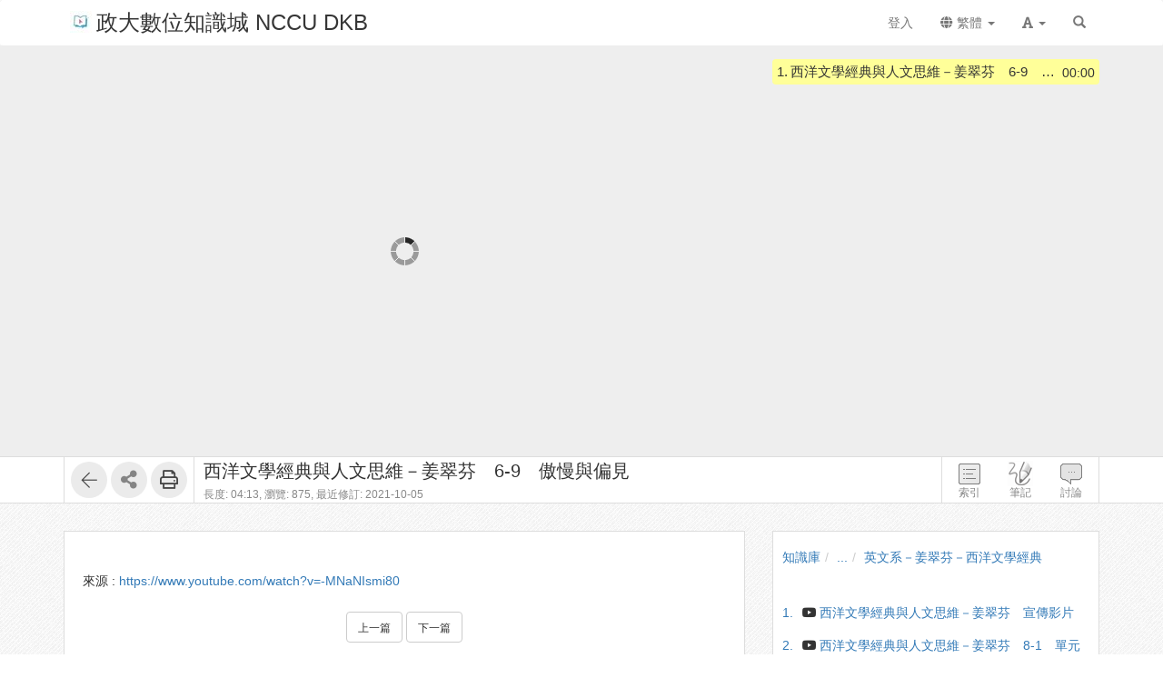

--- FILE ---
content_type: text/html; charset=UTF-8
request_url: http://ctld.video.nccu.edu.tw/media/1741
body_size: 26388
content:
<!DOCTYPE html>
<html lang="zh-tw">
<head><meta http-equiv="content-type" content="text/html; charset=utf-8" />
<meta http-equiv="X-UA-Compatible" content="IE=Edge,chrome=1" />
<meta name="msapplication-config" content="none" />
<!--[if lt IE 9]>
<script src="/sys/js/html5shiv.js"></script>
<script src="/sys/js/es5-shim.min.js"></script>
<script src="/sys/js/es5-sham.min.js"></script>
<script src="/sys/js/json2.js"></script>
<![endif]--><meta name="description" content="" />
<meta name="og:description" content="" />
<meta name="viewport" content="width=device-width, initial-scale=1" />
<meta property="og:site_name" content="政大數位知識城 NCCU DKB" />
<meta property="og:url" content="http://ocw.nccu.edu.tw/media/1741" />
<meta property="fb:app_id" content="102440169893388" />
<meta property="og:title" content="西洋文學經典與人文思維－姜翠芬　6-9　傲慢與偏見 | 政大數位知識城 NCCU DKB" />
<title>西洋文學經典與人文思維－姜翠芬　6-9　傲慢與偏見 | 政大數位知識城 NCCU DKB</title>
<link rel='canonical' href='http://ocw.nccu.edu.tw/media/1741'>
<link rel="icon" type="image/vnd.microsoft.icon" href="/sysdata/siteInfo/fcf7_16x16.jpg" /><link rel="icon" type="image/png" href="/sysdata/siteInfo/fcf7_16x16.jpg" /><link rel="icon" type="image/gif" href="/sysdata/siteInfo/fcf7_16x16.jpg" /><link href="/res/b0f1/sys/style/bundle.rwd.css" type="text/css" rel="stylesheet" />
<link href="/res/b0f1/sys/style/player.css" type="text/css" rel="stylesheet" />
<link href="/res/b0f1/sys/style/quiz.css" type="text/css" rel="stylesheet" />
<link href="/res/b0f1/sys/style/videoPoll.css" type="text/css" rel="stylesheet" />
<link href="/res/b0f1/sys/modules/mod_media/css/index.css" type="text/css" rel="stylesheet" />
<link href="/res/b0f1//sys/js/richtexteditor/rte_theme_default.css" type="text/css" rel="stylesheet" />
<link href="/res/b0f1//sys/js/richtexteditor/plugins/mathjax/css/show.css" type="text/css" rel="stylesheet" />
<link href="/res/b0f1/sys/modules/mod_step/css/mod_step.css" type="text/css" rel="stylesheet" />
<link href="/res/b0f1/sys/style/bootstrap-drawer.css" type="text/css" rel="stylesheet" />
<link href="/res/b0f1/sys/templates/rwd/page.rwd.2L.css" type="text/css" rel="stylesheet" />
<link href="/res/b0f1/sys/templates/default/style_rwd.css" type="text/css" rel="stylesheet" />
<link href="/res/b0f1/sysdata/templates/default/site_rwd.css?0dbF8P" type="text/css" rel="stylesheet" />
<link href="/res/b0f1/sys/pages/media/css/kmmedia.css" type="text/css" rel="stylesheet" />
<link href="/res/b0f1/sys/pages/media/css/kmvideo.css" type="text/css" rel="stylesheet" />
<link href="/res/b0f1/sys/modules/mod_card/css/cardEdit.css" type="text/css" rel="stylesheet" />
<link href="/res/b0f1/sys/modules/mod_subtitle/css/subtitleEdit.css" type="text/css" rel="stylesheet" />
<link href="/res/b0f1/sys/modules/mod_note/css/mod_note.css" type="text/css" rel="stylesheet" />
<link href="/res/b0f1/sys/modules/mod_fileUpload/css/mod_fileUpload.css" type="text/css" rel="stylesheet" />
<link href="/res/b0f1/sys/modules/mod_faq/css/faq.css" type="text/css" rel="stylesheet" />
<style>            @media print {
                @page {
                    size: auto;
                    margin: 20px;
                }

                .fs-tools,#page-sysbar,#page-banner,.fs-page-header-mobile,#fs-sidebar,.mod_contentList-mediaSwitcher,.mod_tabs-show,.mod_step .btn,.app-media-exercise_switcher,#player-container,#toolsPanel, .fs-rating2, .noPrint  {
                    display:none!important;
                }
                #friendlyCover, #friendlyBreadcrumb {
                    display:block!important;
                }
                #friendlyCover img{
                    margin-top: 40px !important;
                    height: 300px !important;
                    width: auto !important;
                }
                #ctrlFrame{
                    border: none !important;
                    height: auto;
                }
                #titlePanel {
                    position: relative;
                    /* margin-top: 60px !important; */
                    padding-left:0 !important;
                }
                #titlePanel .title {
                    font-size: 2.14rem !important;
                }
                .printShowHeader, .printShow{
                    display:block !important;
                }
                #fs-media-content{
                    border: none !important;
                    background: none !important;
                    padding: 0 !important;
                }
                .fs-text-divider{
                    color: #000 !important;
                    background-color: #eee !important;
                    border: none !important;
                }
                a[href]:after {
                    content: none !important;
                }
                .mod_step .col-md-8{
                    width: 66.66666667%;
                    float: left;
                }
                .mod_step .col-md-4 {
                    width: 33.33333333%;
                    float: left;
                }
            }                 #videoBox.loading{
                    padding-bottom:56.25%;
                }             .other-input{
                border: none;
                border-bottom: 1px solid #000;
                border-radius: 0px;
                margin: 5px 5px 0;
                width:600px;
            }
            input.other-input:focus{outline:none;}
            .simplePollForm .ques-answer{font-size:12px;}
            .simplePollForm .quesTitle{
                display:table;
                word-break: break-word; 
                padding-bottom:5px;
            }
            .simplePollForm .quesSn {
                display:inline-table;
                vertical-align: top;
                text-align: right;
                float: left;
                padding-right: 5px;
            }
            .simplePollForm .quesTitleText {
                display:inline-table;
                overflow: hidden;
            }</style>
            <!--[if lte IE 9]>
                <script src="https://oss.maxcdn.com/respond/1.4.2/respond.min.js"></script>
            <![endif]-->            <script type="application/ld+json">{"@context":"https:\/\/schema.org","@type":"WebSite","@name":"\u897f\u6d0b\u6587\u5b78\u7d93\u5178\u8207\u4eba\u6587\u601d\u7dad\uff0d\u59dc\u7fe0\u82ac\u30006-9\u3000\u50b2\u6162\u8207\u504f\u898b | \u653f\u5927\u6578\u4f4d\u77e5\u8b58\u57ce NCCU DKB","@url":"http:\/\/ocw.nccu.edu.tw\/media\/1741"}</script></head><body class='body-media  body-media-1741 body-tmpl-kmvideo body-layout-kmvideo ' data-page-id='media.1741'><div id='fb-root'></div><div id="page">
    <div id="page-kmvideo-root">
        <div id='page-sysbar'>
                        <div class="modal fade" data-backdrop="static" id="changeAccountModal" tabindex="-1" role="dialog" aria-labelledby="changeAccountModal_Label">
                <div class="modal-dialog " data-modal-class="modal-dialog "  role="document">
                    <div class="modal-content">
                                        <div class="modal-header">
                    <button type="button" class="close" data-dismiss="modal" aria-label="Close"><span aria-hidden="true">&times;</span></button>
                    <h4 class="modal-title " id="changeAccountModal_Label">
                        切換帳號
                    </h4>
                </div>
                        
                        <div class='modal-body' ></div>
                        
                    </div>
                </div>
            </div>            <nav class="fs-sysbar navbar navbar-inverse visible-md-block visible-lg-block" style="">
                <div class="container">
                    <div class="navbar-header" >
                        <a class="navbar-brand" href="/" style="">
                            <img class='fs-logo' src='/sysdata/siteInfo/6642_24x24.jpg'  >政大數位知識城 NCCU DKB
                        </a>
                        
                        
                    </div>
                    
                    <div class="collapse navbar-collapse">
                        <ul class='nav navbar-nav navbar-right'>
                            <li  ><a id='__button69718011b8f82_1' href='#'      class=' __button69718011b8f82_1' ><span class='text '>登入</span></a></li>                                <li  class="dropdown ">
                                    <a class='dropdown-toggle' href="#" data-toggle="dropdown" role="button" aria-haspopup="true" aria-expanded="false" >
                                                                
                        <span class='font-icon  fa fa-globe'   aria-hidden='true'></span> 繁體 <span class="caret"></span>
                                    </a>
                                    <ul class="dropdown-menu">
                                        <li  ><a id='__button69718011b8f82_2' href='#'      class=' __button69718011b8f82_2' ><span class='text '><span class='font-icon  fs-font-empty'   aria-hidden='true'></span> 简体</span></a></li><li  ><a id='__button69718011b8f82_3' href='#'      class=' __button69718011b8f82_3' ><span class='text '><span class='font-icon  fs-font-empty'   aria-hidden='true'></span> English</span></a></li><li  ><a id='__button69718011b8f82_4' href='#'      class=' __button69718011b8f82_4' ><span class='text '><span class='font-icon  fs-font-empty'   aria-hidden='true'></span> 日本語</span></a></li>
                                    </ul>
                                </li>                                <li  class="dropdown ">
                                    <a class='dropdown-toggle' href="#" data-toggle="dropdown" role="button" aria-haspopup="true" aria-expanded="false" >
                                                                
                        <span class='font-icon  fas fa-font'   aria-hidden='true'></span> <span class="caret"></span>
                                    </a>
                                    <ul class="dropdown-menu">
                                        <li  ><a id='__button69718011b8f82_5' href='#'      class=' __button69718011b8f82_5' ><span class='text '><span class='font-icon  ti-check'   aria-hidden='true'></span> 一般</span></a></li><li  ><a id='__button69718011b8f82_6' href='#'      class=' __button69718011b8f82_6' ><span class='text '><span class='font-icon  fs-font-empty'   aria-hidden='true'></span> 中</span></a></li><li  ><a id='__button69718011b8f82_7' href='#'      class=' __button69718011b8f82_7' ><span class='text '><span class='font-icon  fs-font-empty'   aria-hidden='true'></span> 大</span></a></li>
                                    </ul>
                                </li><li  ><a  href='/search'       ><span class='text '><span class='font-icon  glyphicon glyphicon-search'   aria-hidden='true'></span></span></a></li>
                        </ul>
                    </div>
                </div>
            </nav>                    </div>
		<div id='page-main'>
            <!-- 灰色底的區域 -->
		    <div id="playerFrame" class="clearfix">
		        <div id="player-container" class="container box-centered clearfix">
					<div class="row">
			            <!-- side frame -->
			            <div id="sideFrame" class="pull-right hide desktop-only clearfix">
    <div id="side-container" class="clearfix">
        <div id="indexBox" class="side-box" role="index">
        	<div id="indexBox-front" class="clearfix" role="placeable"></div><div id="indexBox-inline" class="clearfix"><div  class='module mod_tabs mod_tabs-show ' ><div class='fs-tab'>            
            <div id='' class='fs-nav   '>
                <ul class='nav nav-pills  '>
                    <li  ><a  href='#index-tabs-index'    data-toggle='tab'   ><span class='text '>索引</span></a></li>
                </ul>
                
            </div><div class='tab-content'><div id='index-tabs-index' class='tab-pane  '><div id='' class='module mod_media mod_media-index ' >
            <div class='indexBox edit'>
                <ul><li class='idx  curr js-index-item' data-id='6272' data-time='0' role='idx' idxID='6272'>
                                
                                <span class='time hint'>00:00</span>
                                <span class='sn'>1.</span>
                                <div class='title js-title' title='西洋文學經典與人文思維－姜翠芬　6-9　傲慢與偏見'>西洋文學經典與人文思維－姜翠芬　6-9　傲慢與偏見</div>
                            </li></ul>
            </div>
        </div></div></div></div></div></div><div id="indexBox-rear" class="clearfix" role="placeable"></div>        </div>
        <div id="noteBox" class="side-box" role="note">
        	<div id="noteBox-front" class="clearfix" role="placeable"></div><div id="noteBox-inline" class="clearfix"><div  class='module mod_tabs mod_tabs-show ' ><div class='fs-tab'>            
            <div id='' class='fs-nav   '>
                <ul class='nav nav-pills  '>
                    <li  ><a  href='#note-tabs-note'    data-toggle='tab'   ><span class='text '>筆記 <span class='fs-hint'>(0)</span></span></a></li>
                </ul>
                
            </div><div class='tab-content'><div id='note-tabs-note' class='tab-pane  '><div id='' class='module mod_note mod_note-simple ' >            <div id="" class="alert alert-warning" role="alert">
                
                未登入或權限不足!
            </div></div></div></div></div></div></div><div id="noteBox-rear" class="clearfix" role="placeable"></div>        </div>
        <div id="discussBox" class="side-box" role="discuss">
        	<div id="discussBox-front" class="clearfix" role="placeable"></div><div id="discussBox-inline" class="clearfix"><div  class='module mod_tabs mod_tabs-show ' ><div class='fs-tab'>            
            <div id='' class='fs-nav   '>
                <ul class='nav nav-pills  '>
                    <li  class='desktop-only'><a  href='#discuss-tabs-discuss'    data-toggle='tab'   ><span class='text '>討論</span></a></li>
                </ul>
                
            </div><div class='tab-content'><div id='discuss-tabs-discuss' class='tab-pane  desktop-only'><div id='' class='module mod_discuss mod_discuss-ajaxshow ' ><div id='discuss-container-0' class='discuss-container ajax-container desktop-only' data-ajax-url='/ajax/sys.modules.mod_wall/show/?htmlmode=rwd&pageId=media.1741&supportVideoSeek=1&show-toolbar=1&disableDiscuss=&disableDiscussMsg=&_lock=htmlmode%2CpageId%2CsupportVideoSeek%2Cshow-toolbar%2CdisableDiscuss%2CdisableDiscussMsg&ajaxAuth=0f03366c3da0cca8241ebb4a886e7f66'></div></div></div></div></div></div></div><div id="discussBox-rear" class="clearfix" role="placeable"></div>        </div>
        <div id="quizEditBox" class="side-box" role="quizEdit">
            <div id="quizEditBox-front" class="clearfix" role="placeable"></div><div id="quizEditBox-inline" class="clearfix"><div  class='module mod_tabs mod_tabs-show ' ><div class='fs-tab'>            
            <div id='' class='fs-nav   '>
                <ul class='nav nav-pills  '>
                    <li  ><a  href='#quiz-tabs-vQuiz'    data-toggle='tab'   ><span class='text '>影片問題</span></a></li><li  ><a  href='#quiz-tabs-vPoll'    data-toggle='tab'   ><span class='text '>問卷</span></a></li><li  ><a  href='#quiz-tabs-vCard'    data-toggle='tab'   ><span class='text '>資訊卡</span></a></li><li  ><a  href='#quiz-tabs-vSubtitle'    data-toggle='tab'   ><span class='text '>字幕</span></a></li><li  ><a  href='#quiz-tabs-vAd'    data-toggle='tab'   ><span class='text '>廣告</span></a></li>
                </ul>
                
            </div><div class='tab-content'><div id='quiz-tabs-vQuiz' class='tab-pane  '><div id='' class='module mod_exam mod_exam-quizEdit ' ></div></div><div id='quiz-tabs-vPoll' class='tab-pane  '><div id='' class='module mod_videoPoll mod_videoPoll-edit ' ></div></div><div id='quiz-tabs-vCard' class='tab-pane  '><div id='' class='module mod_card mod_card-cardEdit ' ></div></div><div id='quiz-tabs-vSubtitle' class='tab-pane  '><div id='' class='module mod_subtitle mod_subtitle-subtitleEdit ' ></div></div><div id='quiz-tabs-vAd' class='tab-pane  '><div id='' class='module mod_fsad mod_fsad-adEdit ' ></div></div></div></div></div></div><div id="quizEditBox-rear" class="clearfix" role="placeable"></div>        </div>
    </div>
</div>
		            <div id="videoFrame" class="col-md-8 clearfix"> 
			                <div id="video-container"> 
			                    <!-- put videoBox here -->
			                    <div id="videoBox-front" class="clearfix" role="placeable"></div><div id="videoBox-inline" class="clearfix"><div  class='module mod_media mod_media-player ' >
        <div id='videoBox' class='box-centered loading'>
            <div id='mediaBox'>
                <div id='fsPlayer'></div>
            </div>
        </div></div><div  class='module mod_exam mod_exam-quiz ' ></div><div  class='module mod_videoPoll mod_videoPoll-show ' ></div><div  class='module mod_card mod_card-card ' ></div><div  class='module mod_subtitle mod_subtitle-subtitle ' ></div><div  class='module mod_note mod_note-videoQuickNote ' >            <div class="modal fade" data-backdrop="static" id="videoQuickNoteModal" tabindex="-1" role="dialog" aria-labelledby="videoQuickNoteModal_Label">
                <div class="modal-dialog fs-modal-lg" data-modal-class="modal-dialog fs-modal-lg"  role="document">
                    <div class="modal-content">
                                        <div class="modal-header">
                    <button type="button" class="close" data-dismiss="modal" aria-label="Close"><span aria-hidden="true">&times;</span></button>
                    <h4 class="modal-title " id="videoQuickNoteModal_Label">
                        寫筆記
                    </h4>
                </div>
                        
                        <div class='modal-body' >
                                <div class='iframe-loading-msg fs-text-center'><div>loading ... </div></div>
                            </div>
                        
                    </div>
                </div>
            </div></div><div  class='module mod_fsad mod_fsad-ad ' ></div></div><div id="videoBox-rear" class="clearfix" role="placeable"></div>			                </div>
			            </div>

		            <div id="infoindexFrame" class="col-md-4 clearfix">
			                <div id="infoindex-container" class="clearfix">
			                    <div id="infoindexBox-front" class="clearfix" role="placeable"></div><div id="infoindexBox-inline" class="clearfix"><div  class='module mod_media mod_media-author ' ></div><div  class='module mod_media mod_media-index ' >
            <div class='indexBox '>
                <ul><li class='idx  curr js-index-item' data-id='6272' data-time='0' role='idx' idxID='6272'>
                                
                                <span class='time hint'>00:00</span>
                                <span class='sn'>1.</span>
                                <div class='title js-title' title='西洋文學經典與人文思維－姜翠芬　6-9　傲慢與偏見'>西洋文學經典與人文思維－姜翠芬　6-9　傲慢與偏見</div>
                            </li></ul>
            </div>
        </div></div><div id="infoindexBox-rear" class="clearfix" role="placeable"></div>			                </div>
			            </div>
		            
					</div>
		        </div>
		    </div>

		    <!-- control bar -->
		    <div id="ctrlFrame">
		        <div id="ctrl-container" class="container box-centered clearfix">
		            <div id="controlBox-front" class="clearfix" role="placeable"></div><div id="controlBox-inline" class="clearfix"><div  class='module mod_media mod_media-toolsPanel ' >            <div class="modal fade" data-backdrop="static" id="embedModal" tabindex="-1" role="dialog" aria-labelledby="embedModal_Label">
                <div class="modal-dialog " data-modal-class="modal-dialog "  role="document">
                    <div class="modal-content">
                                        <div class="modal-header">
                    <button type="button" class="close" data-dismiss="modal" aria-label="Close"><span aria-hidden="true">&times;</span></button>
                    <h4 class="modal-title fs-text-center" id="embedModal_Label">
                        嵌入網址
                    </h4>
                </div>
                        
                                        <div class='modal-body' >
                    <form id='embed_form_1741' action='/media' class='form-horizontal' data-toggle='validator' onsubmit='return false;'>                <div class='form-group   ' id='embedUrl' data-type='textarea'>
                    <label class='control-label  col-sm-2'>語法</label>
                    <div class='col-sm-10'>
                        <div class='row'>
                            <div class='fs-form-control form-inline col-sm-12'>
                                <textarea type="textarea" name='embedUrl' class='form-control horizontal-control' maxlength='' placeholder='' style='height: 70px; width: 100%; resize: vertical;' ></textarea>
                                
                                <div class='fs-hint'><a  href='####'   data-role='copyEmbedLink'    ><span class='text '>複製語法</span></a></div>
                            </div>
                        </div>
                    </div>
                </div>                    <div id='changeSize' class='form-group   ' data-type='select'>
                        <label class='control-label  col-sm-2'>解析度</label>
                        <div class='col-sm-10'>
                            <div class='row'>
                                <div class='fs-form-control form-inline col-sm-4'>
                                                 <select name="changeSize"   class="form-control horizontal-control "  style='width:14em' >
                <option value='480.270' selected   > 480x270</option> <option value='custom'   data-toggle='checked-collapse' data-target='#customSize'> 自訂大小</option> <option value='srcEmbed'    > 原始碼嵌入</option> <option value='srcEmbed43'    > 原始碼嵌入 (比例 4:3)</option> <option value='srcEmbed169'    > 原始碼嵌入 (比例 16:9)</option>
            </select>  
                                    <div class='fs-hint'></div>
                                </div>
                            </div>
                        </div>
                    </div>                <div class='form-group checked-collapse collapse' id='customSize' data-type='dimension'>
                    <label class='control-label  col-sm-2'>自訂大小</label>
                    <div class='col-sm-10'>
                        <div class='row'>
                            <div class='fs-form-control col-sm-12'>
                                <div class="fs-form-dimension">
                                    <div class="input-group horizontal-control">
                                        <input id='customSize_width' name='customSize_width' type='text' value='' class='form-control fs-dimension'>
                                        <span class="input-group-addon">x</span>
                                        <input id='customSize_height' name='customSize_height' type='text' value='' class='form-control fs-dimension'>
                                    </div>
                                </div>
                                <div class='fs-hint'></div>
                             </div>
                        </div>
                    </div>
                </div>        <div class='form-group fs-form-hidden' id='anticsrf' data-type='hidden'>
            <div class='fs-form-control'>
                <input type='hidden' name='anticsrf' value='248257d920ee0a7dc7cc8a1c2deee751403a830be47514c1559bcc37dc05ae42.10223164'>
            </div>
        </div></form>
                </div>
                        
                    </div>
                </div>
            </div>            <div class="modal fade" data-backdrop="static" id="qrCodeModal" tabindex="-1" role="dialog" aria-labelledby="qrCodeModal_Label">
                <div class="modal-dialog " data-modal-class="modal-dialog "  role="document">
                    <div class="modal-content">
                                        <div class="modal-header">
                    <button type="button" class="close" data-dismiss="modal" aria-label="Close"><span aria-hidden="true">&times;</span></button>
                    <h4 class="modal-title fs-text-center" id="qrCodeModal_Label">
                        QR code
                    </h4>
                </div>
                        
                                        <div class='modal-body' >
                    <div   class='text-center'   ><div class='fs-qrcode2' id='qrcode-69718011b9647'></div></div>
                </div>
                        
                    </div>
                </div>
            </div><div id='toolsPanel' class='clearfix'>            <span class='fs-tools '>
                <ul>
                    <li ><div   class='' style='display:inline-block;'  ><a  href='/km/1214'      class='back-btn ' ><span class='fs-iconfont ti-arrow-left' ></span> </a></div></li>                             <li class="dropdown" >
                                
                                <span title='' class="dropdown-toggle " data-toggle="dropdown" aria-haspopup="true" aria-expanded="true">
                                    <span class='font-icon  fa fa-share-alt'   aria-hidden='true'></span> <a href='#'>分享</a>
                                </span>
                                <ul class="dropdown-menu ">
                                    <li ><a  href='####'   data-modal-title='嵌入網址' data-toggle='modal' data-target='#embedModal' class='' ><span class='text '>嵌入網址</span></a></li> <li ><a  href='####'   data-modal-title='QR code' data-toggle='modal' data-target='#qrCodeModal' class='' ><span class='text '>QR code</span></a></li>
                                    
                                </ul>
                            </li> <li ><div   class='' style='display:inline-block;'  ><a id='__button69718011b8f82_9' href='#' title=''     class=' __button69718011b8f82_9' ><span class='fs-iconfont far fa-print' ></span> </a></div></li>
                </ul>
            </span><a id='__button69718011b8f82_8' href='#'      class='xtop-toggle pull-right mobile-only __button69718011b8f82_8' ><span class='fs-iconfont fs-xlarge fal fa-chevron-circle-down' ></span> </a></div></div><div  class='module mod_media mod_media-mediaControl ' >        <div id='controlPanel' class='desktop-only'>
            <ul class='btn-list'>
                <li role='index' class='control-btn side-control noselect'>索引</li><li role='note' class='control-btn side-control noselect'>筆記</li><li role='discuss' class='control-btn side-control noselect desktop-only'>討論</li>
            </ul>
        </div></div><div  class='module app-media app-media-xbox_print_header ' ><div   class='printShowHeader' style='display:none; margin-bottom: 20px;'  >列印日期 : 2026/01/22<span  style='float:right' >政大數位知識城 NCCU DKB</span></div></div><div  class='module mod_media mod_media-friendlyPrintBreadcrumb ' ><div id='friendlyBreadcrumb'  class='hidden' style='margin-bottom: 20px;'  >            <div class="row">
                <ol class="breadcrumb   ">
                    <li ><a href='/km/3'>知識庫</a></li><li ><a href='/km/dirBrowse'>...</a></li><li class='active'><a href='/km/1214'>英文系－姜翠芬－西洋文學經典</a></li>
                </ol>
            </div></div></div><div  class='module mod_media mod_media-title ' >        <div id='titlePanel'>
            <div class='title text-overflow' title='西洋文學經典與人文思維－姜翠芬　6-9　傲慢與偏見'>西洋文學經典與人文思維－姜翠芬　6-9　傲慢與偏見</div>
            <div>
                
                <span class='fs-hint'  >長度: 04:13, <span class='noPrint'  >瀏覽: 875, </span><span   title=''>最近修訂: 2021-10-05</span></span>
                
            </div>
        </div></div></div><div id="controlBox-rear" class="clearfix" role="placeable"></div>		        </div>
		    </div>

    		<!-- lower part -->
            <div class="container">
                <div class="row">
                	<div class="col-md-8">
                        <div id="fs-media-content" class="fs-media-content">
                            <div id="xtop">
                                <div id="xtop-front" class="clearfix" role="placeable"></div><div id="xtop-inline" class="clearfix"><div  class='module app-media app-media-xbox_hint ' ><div   class='noPrint'   ></div>            <div class="modal fade" data-backdrop="static" id="ajaxModal69718011b9804" tabindex="-1" role="dialog" aria-labelledby="ajaxModal69718011b9804_Label">
                <div class="modal-dialog " data-modal-class="modal-dialog "  role="document">
                    <div class="modal-content">
                                        <div class="modal-header">
                    <button type="button" class="close" data-dismiss="modal" aria-label="Close"><span aria-hidden="true">&times;</span></button>
                    <h4 class="modal-title text-center" id="ajaxModal69718011b9804_Label">
                        
                    </h4>
                </div>
                        
                        <div class='modal-body' ></div>
                        
                    </div>
                </div>
            </div></div><div  class='module mod_media mod_media-friendlyPrintCover ' ><div id='friendlyCover'  class='hidden' style='text-align:center; margin: 20px 0 ;'  >                <div class='fs-image-inline'>
                    <img src='/sysdata/doc/0/05ba091108499639/original.jpg' class='img-responsive ' style='' alt='Responsive image' title=''>
                </div><div   class='text-center'   >播放影片: http://ctld.video.nccu.edu.tw/media/1741</div></div></div><div  class='module mod_media mod_media-intro ' >            <div  class="fs-block " style='overflow: auto;'>
                
                <div class="fs-block-body list-margin">
                    <div id='media-intro' class='intro break-word'></div>
                </div>
                
            </div>            <div  class="fs-block " style=''>
                
                <div class="fs-block-body ">
                    <div class="srcFrom">來源 : <a href='https://www.youtube.com/watch?v=-MNaNIsmi80' title='https://www.youtube.com/watch?v=-MNaNIsmi80' target=_blank rel="nofollow">https://www.youtube.com/watch?v=-MNaNIsmi80</a></div>
                </div>
                
            </div></div><div  class='module mod_media mod_media-attachList ' ></div><div  class='module mod_step mod_step-show ' ></div><div  class='module mod_checklist mod_checklist-show ' >            <div class="modal fade" data-backdrop="static" id="checklistModal" tabindex="-1" role="dialog" aria-labelledby="checklistModal_Label">
                <div class="modal-dialog fs-modal-md" data-modal-class="modal-dialog fs-modal-md"  role="document">
                    <div class="modal-content">
                                        <div class="modal-header">
                    <button type="button" class="close" data-dismiss="modal" aria-label="Close"><span aria-hidden="true">&times;</span></button>
                    <h4 class="modal-title " id="checklistModal_Label">
                        
                    </h4>
                </div>
                        
                        <div class='modal-body' ></div>
                        
                    </div>
                </div>
            </div>            <div class="modal fade" data-backdrop="static" id="checklistDuplicateModal" tabindex="-1" role="dialog" aria-labelledby="checklistDuplicateModal_Label">
                <div class="modal-dialog fs-modal-lg" data-modal-class="modal-dialog fs-modal-lg"  role="document">
                    <div class="modal-content">
                                        <div class="modal-header">
                    <button type="button" class="close" data-dismiss="modal" aria-label="Close"><span aria-hidden="true">&times;</span></button>
                    <h4 class="modal-title " id="checklistDuplicateModal_Label">
                        複製檢核清單
                    </h4>
                </div>
                        
                        <div class='modal-body' >
                                <div class='iframe-loading-msg fs-text-center'><div>loading ... </div></div>
                            </div>
                        
                    </div>
                </div>
            </div><div id='checklist'     >            <div id='checklistXtree'  class=' fs-xtree  '>
                <ol class='xtree-list  '></ol>
            </div></div></div><div  class='module mod_simpleTest mod_simpleTest-show ' >            <div class="modal fade" data-backdrop="static" id="simpleTestModalId" tabindex="-1" role="dialog" aria-labelledby="simpleTestModalId_Label">
                <div class="modal-dialog fs-modal-md" data-modal-class="modal-dialog fs-modal-md"  role="document">
                    <div class="modal-content">
                                        <div class="modal-header">
                    <button type="button" class="close" data-dismiss="modal" aria-label="Close"><span aria-hidden="true">&times;</span></button>
                    <h4 class="modal-title " id="simpleTestModalId_Label">
                        
                    </h4>
                </div>
                        
                        <div class='modal-body' ></div>
                        
                    </div>
                </div>
            </div></div><div  class='module mod_simplePoll mod_simplePoll-show ' >            <div class="modal fade" data-backdrop="static" id="ajaxModalId" tabindex="-1" role="dialog" aria-labelledby="ajaxModalId_Label">
                <div class="modal-dialog " data-modal-class="modal-dialog "  role="document">
                    <div class="modal-content">
                                        <div class="modal-header">
                    <button type="button" class="close" data-dismiss="modal" aria-label="Close"><span aria-hidden="true">&times;</span></button>
                    <h4 class="modal-title " id="ajaxModalId_Label">
                        
                    </h4>
                </div>
                        
                        <div class='modal-body' ></div>
                        
                    </div>
                </div>
            </div>            <div class="modal fade" data-backdrop="static" id="normalModalId" tabindex="-1" role="dialog" aria-labelledby="normalModalId_Label">
                <div class="modal-dialog text-right fs-modal-sm" data-modal-class="modal-dialog text-right fs-modal-sm"  role="document">
                    <div class="modal-content">
                                        <div class="modal-header">
                    <button type="button" class="close" data-dismiss="modal" aria-label="Close"><span aria-hidden="true">&times;</span></button>
                    <h4 class="modal-title text-left" id="normalModalId_Label">
                        
                    </h4>
                </div>
                        
                                        <div class='modal-body' >
                                    <a  href='####'      class='btn  modal-close btn-primary'> <span class='text '>關閉</span></a>
                </div>
                        
                    </div>
                </div>
            </div>            <div class="modal fade" data-backdrop="static" id="iframeModalId" tabindex="-1" role="dialog" aria-labelledby="iframeModalId_Label">
                <div class="modal-dialog fs-modal-lg" data-modal-class="modal-dialog fs-modal-lg"  role="document">
                    <div class="modal-content">
                                        <div class="modal-header">
                    <button type="button" class="close" data-dismiss="modal" aria-label="Close"><span aria-hidden="true">&times;</span></button>
                    <h4 class="modal-title " id="iframeModalId_Label">
                        
                    </h4>
                </div>
                        
                        <div class='modal-body' >
                                <div class='iframe-loading-msg fs-text-center'><div>loading ... </div></div>
                            </div>
                        
                    </div>
                </div>
            </div></div><div  class='module mod_rate mod_rate-show ' ></div><div  class='module mod_contentList mod_contentList-mediaSwitcher ' ><div class='fs-p text-center' >                <a  href='/media/1740'      class='btn btn-default '> <span class='text fs-small'>上一篇</span></a>                <a  href='/media/1742'      class='btn btn-default '> <span class='text fs-small'>下一篇</span></a></div></div><div  class='module mod_fileUpload mod_fileUpload-show ' ></div></div><div id="xtop-rear" class="clearfix" role="placeable"></div>                                <div class="bottom-mask"></div>
                            </div>
                            <div id="xbottom"><div id="xbottom-front" class="clearfix" role="placeable"></div><div id="xbottom-inline" class="clearfix"><div  class='module mod_tabs mod_tabs-show ' ><div class='fs-tab'><div   class='fs-nav-sly'   >            
            <div id='nav31555' class='fs-nav  sly-frame '>
                <ul class='nav nav-pills slidee '>
                    <li  class='mobile-only'><a  href='#info-tabs-discuss'    data-toggle='tab'   ><span class='text '>討論</span></a></li><li  class='active'><a  href='#info-tabs-detail'    data-toggle='tab'   ><span class='text '>詳細</span></a></li>
                </ul>
                
            </div></div><div class='tab-content'><div id='info-tabs-discuss' class='tab-pane  mobile-only'><div id='' class='module mod_discuss mod_discuss-ajaxshow ' ><div id='discuss-container-1' class='discuss-container ajax-container mobile-only' data-ajax-url='/ajax/sys.modules.mod_wall/show/?htmlmode=rwd&pageId=media.1741&supportVideoSeek=1&show-toolbar=1&disableDiscuss=&disableDiscussMsg=&_lock=htmlmode%2CpageId%2CsupportVideoSeek%2Cshow-toolbar%2CdisableDiscuss%2CdisableDiscussMsg&ajaxAuth=0f03366c3da0cca8241ebb4a886e7f66'></div></div></div><div id='info-tabs-detail' class='tab-pane active '><div id='' class='module app-media app-media-detail ' >            <div class='fs-description'>
                <dl class="dl-horizontal label-width-md">
                    
                <dt>位置</dt>
                <dd>            <div class="row">
                <ol class="breadcrumb breadcrumb-inline  ">
                    <li ><a href='/km/3'>知識庫</a></li><li ><a href='/km/dirBrowse'>...</a></li><li class='active'><a href='/km/1214'>英文系－姜翠芬－西洋文學經典</a></li>
                </ol>
            </div></dd>
             
                <dt>資料夾名稱</dt>
                <dd><a  href='/km/1214'       ><span class='text '>英文系－姜翠芬－西洋文學經典</span></a></dd>
             
                <dt>建立</dt>
                <dd>2019-02-18 14:44:10</dd>
             
                <dt>長度</dt>
                <dd>04:13</dd>
            
                </dl>
            </div></div></div></div></div></div></div><div id="xbottom-rear" class="clearfix" role="placeable"></div></div>
                        </div>
                    </div>
                    <div class="col-md-4">
                        <div id="fs-sidebar" class="fs-sidebar">
                                                        <div class="drawer-contents-reserve ">
                                <div class="drawer-body-reserve ">
                                    <div id="mbox"><div id="mbox-front" class="clearfix" role="placeable"></div><div id="mbox-inline" class="clearfix"><div  class='module mod_media mod_media-breadcrumb ' >            <div class="row">
                <ol class="breadcrumb   ">
                    <li ><a href='/km/3'>知識庫</a></li><li ><a href='/km/dirBrowse'>...</a></li><li class='active'><a href='/km/1214'>英文系－姜翠芬－西洋文學經典</a></li>
                </ol>
            </div></div><div  class='module mod_contentList mod_contentList-show ' >            <div id='mediaListXtree'  class=' fs-xtree  '>
                <ol class='xtree-list  '><li id='5848' class='xtree-node type-link  clearfix' data-id='5848' data-type='link'  ><div class='header hover  '><div class='center-part'><a href='/media/5848'  class='xtree-node-label'><div class='sn pull-left'>1.</div><div class='icon pull-left'><span class='fs-iconfont fs-fw fab fa-youtube' aria-hidden='true'></span> </div><div class='text'><div class='node-title'><span   title='西洋文學經典與人文思維－姜翠芬　宣傳影片'>西洋文學經典與人文思維－姜翠芬　宣傳影片</span></div></div></a></div></div></li><li id='1809' class='xtree-node type-link  clearfix' data-id='1809' data-type='link'  ><div class='header hover  '><div class='center-part'><a href='/media/1809'  class='xtree-node-label'><div class='sn pull-left'>2.</div><div class='icon pull-left'><span class='fs-iconfont fs-fw fab fa-youtube' aria-hidden='true'></span> </div><div class='text'><div class='node-title'><span   title='西洋文學經典與人文思維－姜翠芬　8-1　單元介紹'>西洋文學經典與人文思維－姜翠芬　8-1　單元介紹</span></div></div></a></div></div></li><li id='1808' class='xtree-node type-link  clearfix' data-id='1808' data-type='link'  ><div class='header hover  '><div class='center-part'><a href='/media/1808'  class='xtree-node-label'><div class='sn pull-left'>3.</div><div class='icon pull-left'><span class='fs-iconfont fs-fw fab fa-youtube' aria-hidden='true'></span> </div><div class='text'><div class='node-title'><span   title='西洋文學經典與人文思維－姜翠芬　10-13　最藍的眼睛'>西洋文學經典與人文思維－姜翠芬　10-13　最藍的眼睛</span></div></div></a></div></div></li><li id='1807' class='xtree-node type-link  clearfix' data-id='1807' data-type='link'  ><div class='header hover  '><div class='center-part'><a href='/media/1807'  class='xtree-node-label'><div class='sn pull-left'>4.</div><div class='icon pull-left'><span class='fs-iconfont fs-fw fab fa-youtube' aria-hidden='true'></span> </div><div class='text'><div class='node-title'><span   title='西洋文學經典與人文思維－姜翠芬　10-12　最藍的眼睛'>西洋文學經典與人文思維－姜翠芬　10-12　最藍的眼睛</span></div></div></a></div></div></li><li id='1806' class='xtree-node type-link  clearfix' data-id='1806' data-type='link'  ><div class='header hover  '><div class='center-part'><a href='/media/1806'  class='xtree-node-label'><div class='sn pull-left'>5.</div><div class='icon pull-left'><span class='fs-iconfont fs-fw fab fa-youtube' aria-hidden='true'></span> </div><div class='text'><div class='node-title'><span   title='西洋文學經典與人文思維－姜翠芬　10-11　最藍的眼睛'>西洋文學經典與人文思維－姜翠芬　10-11　最藍的眼睛</span></div></div></a></div></div></li><li id='1805' class='xtree-node type-link  clearfix' data-id='1805' data-type='link'  ><div class='header hover  '><div class='center-part'><a href='/media/1805'  class='xtree-node-label'><div class='sn pull-left'>6.</div><div class='icon pull-left'><span class='fs-iconfont fs-fw fab fa-youtube' aria-hidden='true'></span> </div><div class='text'><div class='node-title'><span   title='西洋文學經典與人文思維－姜翠芬　10-10　最藍的眼睛'>西洋文學經典與人文思維－姜翠芬　10-10　最藍的眼睛</span></div></div></a></div></div></li><li id='1804' class='xtree-node type-link  clearfix' data-id='1804' data-type='link'  ><div class='header hover  '><div class='center-part'><a href='/media/1804'  class='xtree-node-label'><div class='sn pull-left'>7.</div><div class='icon pull-left'><span class='fs-iconfont fs-fw fab fa-youtube' aria-hidden='true'></span> </div><div class='text'><div class='node-title'><span   title='西洋文學經典與人文思維－姜翠芬　10-9　等待果陀'>西洋文學經典與人文思維－姜翠芬　10-9　等待果陀</span></div></div></a></div></div></li><li id='1803' class='xtree-node type-link  clearfix' data-id='1803' data-type='link'  ><div class='header hover  '><div class='center-part'><a href='/media/1803'  class='xtree-node-label'><div class='sn pull-left'>8.</div><div class='icon pull-left'><span class='fs-iconfont fs-fw fab fa-youtube' aria-hidden='true'></span> </div><div class='text'><div class='node-title'><span   title='西洋文學經典與人文思維－姜翠芬　10-8　等待果陀'>西洋文學經典與人文思維－姜翠芬　10-8　等待果陀</span></div></div></a></div></div></li><li id='1802' class='xtree-node type-link  clearfix' data-id='1802' data-type='link'  ><div class='header hover  '><div class='center-part'><a href='/media/1802'  class='xtree-node-label'><div class='sn pull-left'>9.</div><div class='icon pull-left'><span class='fs-iconfont fs-fw fab fa-youtube' aria-hidden='true'></span> </div><div class='text'><div class='node-title'><span   title='西洋文學經典與人文思維－姜翠芬　10-7　等待果陀'>西洋文學經典與人文思維－姜翠芬　10-7　等待果陀</span></div></div></a></div></div></li><li id='1801' class='xtree-node type-link  clearfix' data-id='1801' data-type='link'  ><div class='header hover  '><div class='center-part'><a href='/media/1801'  class='xtree-node-label'><div class='sn pull-left'>10.</div><div class='icon pull-left'><span class='fs-iconfont fs-fw fab fa-youtube' aria-hidden='true'></span> </div><div class='text'><div class='node-title'><span   title='西洋文學經典與人文思維－姜翠芬　10-6　等待果陀'>西洋文學經典與人文思維－姜翠芬　10-6　等待果陀</span></div></div></a></div></div></li><li id='1800' class='xtree-node type-link  clearfix' data-id='1800' data-type='link'  ><div class='header hover  '><div class='center-part'><a href='/media/1800'  class='xtree-node-label'><div class='sn pull-left'>11.</div><div class='icon pull-left'><span class='fs-iconfont fs-fw fab fa-youtube' aria-hidden='true'></span> </div><div class='text'><div class='node-title'><span   title='西洋文學經典與人文思維－姜翠芬　10-5　等待果陀'>西洋文學經典與人文思維－姜翠芬　10-5　等待果陀</span></div></div></a></div></div></li><li id='1799' class='xtree-node type-link  clearfix' data-id='1799' data-type='link'  ><div class='header hover  '><div class='center-part'><a href='/media/1799'  class='xtree-node-label'><div class='sn pull-left'>12.</div><div class='icon pull-left'><span class='fs-iconfont fs-fw fab fa-youtube' aria-hidden='true'></span> </div><div class='text'><div class='node-title'><span   title='西洋文學經典與人文思維－姜翠芬　10-4　等待果陀'>西洋文學經典與人文思維－姜翠芬　10-4　等待果陀</span></div></div></a></div></div></li><li id='1798' class='xtree-node type-link  clearfix' data-id='1798' data-type='link'  ><div class='header hover  '><div class='center-part'><a href='/media/1798'  class='xtree-node-label'><div class='sn pull-left'>13.</div><div class='icon pull-left'><span class='fs-iconfont fs-fw fab fa-youtube' aria-hidden='true'></span> </div><div class='text'><div class='node-title'><span   title='西洋文學經典與人文思維－姜翠芬　10-3　等待果陀'>西洋文學經典與人文思維－姜翠芬　10-3　等待果陀</span></div></div></a></div></div></li><li id='1797' class='xtree-node type-link  clearfix' data-id='1797' data-type='link'  ><div class='header hover  '><div class='center-part'><a href='/media/1797'  class='xtree-node-label'><div class='sn pull-left'>14.</div><div class='icon pull-left'><span class='fs-iconfont fs-fw fab fa-youtube' aria-hidden='true'></span> </div><div class='text'><div class='node-title'><span   title='西洋文學經典與人文思維－姜翠芬　10-2　等待果陀'>西洋文學經典與人文思維－姜翠芬　10-2　等待果陀</span></div></div></a></div></div></li><li id='1796' class='xtree-node type-link  clearfix' data-id='1796' data-type='link'  ><div class='header hover  '><div class='center-part'><a href='/media/1796'  class='xtree-node-label'><div class='sn pull-left'>15.</div><div class='icon pull-left'><span class='fs-iconfont fs-fw fab fa-youtube' aria-hidden='true'></span> </div><div class='text'><div class='node-title'><span   title='西洋文學經典與人文思維－姜翠芬　10-1　等待果陀'>西洋文學經典與人文思維－姜翠芬　10-1　等待果陀</span></div></div></a></div></div></li><li id='1795' class='xtree-node type-link  clearfix' data-id='1795' data-type='link'  ><div class='header hover  '><div class='center-part'><a href='/media/1795'  class='xtree-node-label'><div class='sn pull-left'>16.</div><div class='icon pull-left'><span class='fs-iconfont fs-fw fab fa-youtube' aria-hidden='true'></span> </div><div class='text'><div class='node-title'><span   title='西洋文學經典與人文思維－姜翠芬　9-16　推銷員之死'>西洋文學經典與人文思維－姜翠芬　9-16　推銷員之死</span></div></div></a></div></div></li><li id='1794' class='xtree-node type-link  clearfix' data-id='1794' data-type='link'  ><div class='header hover  '><div class='center-part'><a href='/media/1794'  class='xtree-node-label'><div class='sn pull-left'>17.</div><div class='icon pull-left'><span class='fs-iconfont fs-fw fab fa-youtube' aria-hidden='true'></span> </div><div class='text'><div class='node-title'><span   title='西洋文學經典與人文思維－姜翠芬　9-15　推銷員之死'>西洋文學經典與人文思維－姜翠芬　9-15　推銷員之死</span></div></div></a></div></div></li><li id='1793' class='xtree-node type-link  clearfix' data-id='1793' data-type='link'  ><div class='header hover  '><div class='center-part'><a href='/media/1793'  class='xtree-node-label'><div class='sn pull-left'>18.</div><div class='icon pull-left'><span class='fs-iconfont fs-fw fab fa-youtube' aria-hidden='true'></span> </div><div class='text'><div class='node-title'><span   title='西洋文學經典與人文思維－姜翠芬　9-14　推銷員之死'>西洋文學經典與人文思維－姜翠芬　9-14　推銷員之死</span></div></div></a></div></div></li><li id='1792' class='xtree-node type-link  clearfix' data-id='1792' data-type='link'  ><div class='header hover  '><div class='center-part'><a href='/media/1792'  class='xtree-node-label'><div class='sn pull-left'>19.</div><div class='icon pull-left'><span class='fs-iconfont fs-fw fab fa-youtube' aria-hidden='true'></span> </div><div class='text'><div class='node-title'><span   title='西洋文學經典與人文思維－姜翠芬　9-13　推銷員之死'>西洋文學經典與人文思維－姜翠芬　9-13　推銷員之死</span></div></div></a></div></div></li><li id='1791' class='xtree-node type-link  clearfix' data-id='1791' data-type='link'  ><div class='header hover  '><div class='center-part'><a href='/media/1791'  class='xtree-node-label'><div class='sn pull-left'>20.</div><div class='icon pull-left'><span class='fs-iconfont fs-fw fab fa-youtube' aria-hidden='true'></span> </div><div class='text'><div class='node-title'><span   title='西洋文學經典與人文思維－姜翠芬　9-12　推銷員之死'>西洋文學經典與人文思維－姜翠芬　9-12　推銷員之死</span></div></div></a></div></div></li></ol>
            </div>                <a  href='/km/1214'      class='btn btn-default center-block'> <span class='text '>更多</span></a></div></div><div id="mbox-rear" class="clearfix" role="placeable"></div></div>
                                </div>
                            </div>
                        </div>
                    </div>
                </div>
            </div>
        </div>
        <div id='page-footer'>
            <div class="container">
                <div class="row">
                    <div class="col-xs-12">
                        <div class='fs-html fs-hint'><div style="text-align:center;">
<div>© Copyright since 2003 by NCCU CTLD.</div>

<div>All rights reserved.</div>
</div></div>                    </div>
                </div>
            </div>
        </div>
    </div>
</div><script>
	'use strict';
	
	var fs = fs || {};

	fs.lang = {"confirm-btn-yes":"\u78ba\u5b9a","cancel":"\u53d6\u6d88","app_oriUrl":"\u539f\u59cb\u9023\u7d50","reload":"\u91cd\u65b0\u8f09\u5165","connectionFailAlert":"\u9023\u7dda\u5931\u6557\uff0c\u8acb\u91cd\u65b0\u8f09\u5165","save-error":"\u5132\u5b58\u5931\u6557","network-error":"\u9023\u7dda\u5931\u6557\uff0c\u8acb\u6aa2\u67e5\u662f\u5426\u9023\u4e0a\u7db2\u8def","check-server-status":"\u8acb\u6aa2\u67e5\u4f3a\u670d\u5668\u72c0\u614b","page-not-found":"\u627e\u4e0d\u5230\u6b64\u9801\u9762","closeMsg":"\u95dc\u9589\u8a0a\u606f","readlog-audit-timeout-PS":"\u5f88\u62b1\u6b49! \u60a8\u5df2\u8d85\u904e\u56de\u61c9\u7b49\u5019\u6642\u9593\n\u7cfb\u7d71\u5df2\u66ab\u505c\u8a18\u9304\u95b1\u8b80\u6642\u6578\uff0c\u4e26\u5c07\u81ea\u52d5\u95dc\u9589\u6559\u6750\u756b\u9762\u56de\u5230\u8ab2\u7a0b\u3002","readlog-continue":"\u7e7c\u7e8c","readlog-exit":"\u96e2\u958b","readlog-audit-title":"\u60a8\u4ecd\u5728\u95b1\u8b80\u6559\u6750\u55ce? ","readlog-audit-msg":"\u95b1\u8b80\u8acb\u9ede\u9078 [\u7e7c\u7e8c]\uff1b\u505c\u6b62\u95b1\u8b80\u8acb\u9ede\u9078 [\u96e2\u958b]<br\/>\u5982\u672a\u7372\u5f97\u60a8\u7684\u56de\u61c9\uff0c\u7cfb\u7d71\u5c07\u65bc %SEC% \u79d2\u5f8c\uff0c\u505c\u6b62\u95b1\u8b80\u6642\u9593\u8a18\u9304\u3002","readlog-warning-msg":"\u7531\u65bc\u6642\u6578\u8a18\u9304\u7570\u5e38\uff0c\u76ee\u524d\u5df2\u66ab\u505c\u672c\u9801\u9762\u7684\u95b1\u8b80\u6642\u9593\u8a18\u9304\uff0c\u8acb\u95dc\u9589\u8996\u7a97\u518d\u91cd\u65b0\u9032\u5165\u95b1\u8b80\u3002","pause":"\u66ab\u505c","endReading":"\u7d50\u675f\u95b1\u8b80","end":"\u7d50\u675f","readlog-endRead-failed":"\u7d00\u9304\u95b1\u8b80\u6642\u9593\u5931\u6557","readlog-endRead-failed2":"\u76ee\u524d\u56e0\u70ba\u4e0d\u660e\u539f\u56e0\u9020\u6210\u7121\u6cd5\u7d50\u675f\u95b1\u8b80 (\u6709\u53ef\u80fd\u662f\u7db2\u8def\u4e0d\u9806...)\uff0c\u8acb\u60a8\u7a0d\u5f8c\u518d\u8a66","readlog-endRead-isProcessing":"\u6b63\u5728\u7d00\u9304\u8207\u8655\u7406\u7d50\u675f\u95b1\u8b80\uff0c\u8acb\u7a0d\u5019...","readlog-pageClosed-msg":"\u7cfb\u7d71\u5075\u6e2c\u5230\u53ef\u80fd\u91cd\u8986\u958b\u555f\u591a\u500b\u76f8\u540c\u7684\u8996\u7a97\uff0c\u76ee\u524d\u5df2\u66ab\u505c\u672c\u9801\u9762\u7684\u95b1\u8b80\u6642\u9593\u8a18\u9304\uff0c<br\/>\u8acb\u95dc\u9589\u8996\u7a97\u518d\u91cd\u65b0\u9032\u5165\u95b1\u8b80\u3002","player-no-support-html5":"\u672c\u64ad\u653e\u756b\u9762\u63a1\u7528 html5 \u6280\u8853\uff0c\u7121\u6cd5\u652f\u63f4 ie8 \u4ee5\u4e0b (\u6216\u8a2d\u5b9a\u76f8\u5bb9\u6a21\u5f0f) \u7684\u700f\u89bd\u5668","player-playback":"\u901f\u5ea6","player-normal":"\u6b63\u5e38","player-resolution":"\u756b\u8cea","player-fullscreen":"\u5168\u87a2\u5e55","player-volume":"\u97f3\u91cf","player-noneSupport":"\u60a8\u7684\u700f\u89bd\u5668\u4e0d\u652f\u63f4\u6a19\u6e96 MP4 \u5f71\u7247\u64ad\u653e\uff0c\u56e0\u6b64\u7121\u6cd5\u6b63\u78ba\u64ad\u653e\u6559\u6750 (#400)","player-noVideo":"\u5f71\u7247\u8f49\u6a94\u5931\u6557 (#501)","player-paramError":"\u64ad\u653e\u53c3\u6578\u932f\u8aa4 (#500)","player-noneSupport-solution":"\n<div>\u60a8\u53ef\u4ee5\u5617\u8a66: <\/div>\n<ol>\n    <li>\u4f7f\u7528\u652f\u63f4 HTML5 \u8207 MP4 \u7de8\u78bc\u7684\u700f\u89bd\u5668\uff0c\u4f8b\u5982 Chrome\u3001Mozilla Firefox \u6216 IE9+<\/li>\n    <li>\u5b89\u88dd <a target='_blank' rel='noopener noreferrer' href='https:\/\/get.adobe.com\/flashplayer\/'>Flash Player<\/a><\/li>\n<\/ol>","player-fullscreen-noneSupport":"\u60a8\u7684\u700f\u89bd\u5668\u4e0d\u652f\u63f4\u5168\u87a2\u5e55\u6a21\u5f0f","player-embed-seekFailed":"\u8acb\u5148\u64ad\u653e\u5f71\u7247","player-skipADAfter":"\u53ef\u4ee5\u5728 %sec% \u79d2\u5f8c\u7565\u904e\u9019\u500b\u5ee3\u544a","player-skipAD":"\u7565\u904e\u5ee3\u544a","oembed-noPriv":"\u5a92\u9ad4\u4e0d\u958b\u653e\u5d4c\u5165","player-forward":">>> \u5f80\u5f8c 10 \u79d2","player-backward":"<<< \u5f80\u524d 10 \u79d2","player-subtitle":"\u5b57\u5e55","player-notSupportEmbedSrcHint":"\u76ee\u524d\u7cfb\u7d71\u5df2\u7d93\u4e0d\u652f\u63f4\u4f86\u81ea\u4ee5\u4e0b\u7db2\u7ad9\u7684\u5d4c\u5165\u5f71\u7247","fsplayer-browserNotSupport":"\u4e0d\u652f\u63f4\u7684\u700f\u89bd\u5668","fsplayer-videoCodecNotSupport":"\u4e0d\u652f\u63f4\u7684\u5f71\u7247\u7de8\u78bc","fsplayer-audioCodecNotSupport":"\u4e0d\u652f\u63f4\u7684\u97f3\u8a0a\u7de8\u78bc","vSubtitle-disable":"\u4e0d\u986f\u793a","sys_websiteLocale_traditional_chinese":"\u7e41\u9ad4\u4e2d\u6587","sys_websiteLocale_simplified_chinese":"\u7c21\u9ad4\u4e2d\u6587","media-finishQuizEditPS":"\u8acb\u5148\u5b8c\u6210\u5f71\u7247\u554f\u984c\u7de8\u8f2f\u518d\u9032\u884c\u64cd\u4f5c","simplePoll-requiredQuesNotComplete":"\u5fc5\u586b\u984c\u76ee\u5c1a\u672a\u5b8c\u6210","selectUploadFolder":"\u8acb\u9078\u64c7\u4e0a\u50b3\u6240\u5728\u7684\u8cc7\u6599\u593e","privateURL-copiedAlert":"\u5df2\u8907\u88fd\u5230\u526a\u8cbc\u7c3f","privateURL-failCopy":"\u8907\u88fd\u9023\u7d50\u5931\u6557","checklist-cfmDelete":"\u78ba\u8a8d\u8981\u522a\u9664\u6aa2\u6838\u6e05\u55ae\u55ce?","checklist-cfmResetAllCheckbox":"\u78ba\u5b9a\u8981\u6e05\u9664\u6240\u6709\u7684\u52fe\u9078\u9805\u76ee\u55ce?","errorCount":"\u9805\u932f\u8aa4","form-uploading":"\u8655\u7406\u4e2d\uff0c\u8acb\u7a0d\u5019\u2026","ok":"\u78ba\u5b9a","confirm":"\u78ba\u8a8d","close":"\u95dc\u9589"};

	function _T(key, replace) {
        var str = fs.lang[key] || key;
        return typeof replace === 'object' ? strtr(str, replace) : str;

	    function strtr(str, replace) {
	    	for (var o in replace) {
	    		if (replace.hasOwnProperty(o)) {
	    			while(str.indexOf(o) >= 0) {
	    				str = str.replace(o, replace[o]);
	    			}
	    		}
	    	}
	    	return str;
	    }
	}
</script><script src='/res/b0f1/sys/js/bundle.rwd.js' type='text/javascript'></script>
<script src='/res/b0f1/sys/pages/media/js/reload.scroll.to.js' type='text/javascript'></script>
<script src='/res/b0f1/sys/js/readlog.js' type='text/javascript'></script>
<script src='/res/b0f1/sys/js/mathjax/MathJax.js?config=FS-AM_HTMLorMML-full' type='text/javascript'></script>
<script src='/res/b0f1/sys/js/flash_detect.js' type='text/javascript'></script>
<script src='/res/b0f1/sys/js/lib.video.js' type='text/javascript'></script>
<script src='/res/b0f1/sys/js/seeker.js' type='text/javascript'></script>
<script src='/res/b0f1/sys/js/jquery.jqplayer.js' type='text/javascript'></script>
<script src='/res/b0f1/sys/js/excanvas.compiled.js' type='text/javascript'></script>
<script src='/res/b0f1/sys/js/Fabric.js' type='text/javascript'></script>
<script src='/res/b0f1/sys/pages/media/js/kmvideo.js' type='text/javascript'></script>
<script src='/res/b0f1/sys/js/richtexteditor/rte-config.js' type='text/javascript'></script>
<script src='/res/b0f1/sys/js/richtexteditor/rte.js' type='text/javascript'></script>
<script src='/res/b0f1/sys/js/richtexteditor/plugins/all_plugins.js' type='text/javascript'></script>
<script src='/res/b0f1/sys/js/richtexteditor/plugins/insertcode.js' type='text/javascript'></script>
<script src='/res/b0f1/sys/js/richtexteditor/plugins/mathjax/mathjax.js' type='text/javascript'></script>
<script src='/res/b0f1/sys/js/richtexteditor/plugins/fileupload2.js' type='text/javascript'></script>
<script src='/res/b0f1/sys/js/richtexteditor/plugins/fileupload.js' type='text/javascript'></script>
<script src='/res/b0f1/sys/js/richtexteditor/plugins/linkmedia.js' type='text/javascript'></script>
<script src='/res/b0f1/sys/js/richtexteditor/plugins/embed.js' type='text/javascript'></script>
<script src='/res/b0f1/sys/js/richtexteditor/plugins/insertnumberedlist.js' type='text/javascript'></script>
<script src='/res/b0f1/sys/js/richtexteditor/plugins/shiftenter.js' type='text/javascript'></script>
<script src='/res/b0f1/sys/js/rteditor.js' type='text/javascript'></script>
<script src='/res/b0f1/sys/js/richtexteditor/lang/rte-lang-zh-Hant.js' type='text/javascript'></script>
<script src='/res/b0f1/sys/js/drawer.js' type='text/javascript'></script>
<script src='/res/b0f1/sys/templates/rwd/page.rwd.2L.js' type='text/javascript'></script>
<script src='/res/b0f1/sys/pages/media/js/index.js' type='text/javascript'></script>
<script src='/res/b0f1/sys/modules/mod_discuss/js/mod_discuss.show.js' type='text/javascript'></script>
<script src='/res/b0f1/sys/modules/mod_exam/js/ques.js' type='text/javascript'></script>
<script src='/res/b0f1/sys/modules/mod_exam/js/ques_selection.js' type='text/javascript'></script>
<script src='/res/b0f1/sys/modules/mod_exam/js/ques_hotArea.js' type='text/javascript'></script>
<script src='/res/b0f1/sys/modules/mod_videoPoll/js/ques.js' type='text/javascript'></script>
<script src='/res/b0f1/sys/modules/mod_videoPoll/js/ques_selection.js' type='text/javascript'></script>
<script src='/res/b0f1/sys/modules/mod_videoPoll/js/ques_essay.js' type='text/javascript'></script>
<script src='/res/b0f1/sys/modules/mod_videoPoll/js/ques_customScoreSelection.js' type='text/javascript'></script>
<script src='/res/b0f1/sys/modules/mod_card/js/card.js' type='text/javascript'></script>
<script src='/res/b0f1/sys/modules/mod_subtitle/js/subtitle.js' type='text/javascript'></script>
<script src='/res/b0f1/sys/js/fmc.js' type='text/javascript'></script>
<script src='/res/b0f1/sys/js/jquery.qrcode.logo.min.js' type='text/javascript'></script>
<script src='/res/b0f1/sys/js/jquery.fileupload.js' type='text/javascript'></script>
<script src='/res/b0f1/sys/js/jquery.scrollto.min.js' type='text/javascript'></script>
<script src='/res/b0f1/sys/modules/mod_fileUpload/uploader_rwd.js' type='text/javascript'></script>
<script src='/res/b0f1/sys/js/sly.js' type='text/javascript'></script>
<script>new ReadLog({"recordUrl":"\/ajax\/sys.pages.media\/watchTime\/?logID=2889670&timing=videoplaying&_lock=logID%2Ctiming&ajaxAuth=b12a8b652602b75964018c0fbf971985","recordTime":60,"timing":"videoplaying","exitUrl":"\/folder\/1214","duration":"7180","durationSelector":"","userName":"-","endReadingBtnSelector":".back-btn","switchBtnSelector":"","checkPassPreviousUrl":"\/ajax\/sys.pages.course\/checkPassPrevious\/?userID=0&_lock=userID&ajaxAuth=f699a3f92c6d91f473facfc4062e19c2","audit":0,"auditTime":30,"auditTimeout":30});
            // fs.video.controlable = ;
            fs.video.forcePlayerType( 'html5', '');
    var initParams = {"url_base":"\/sys\/js\/richtexteditor"};
    fs.rteditor.init(initParams);
                function changeLang(code) {
                    fs.post('/ajax/sys.app.service/changeLocale/?ajaxAuth=c70cefe9f828666487c774c769544484', {locale: code}, function(o) {
                        if (o.ret.status == 'false') {
                            alert(o.ret.msg);
                            return;
                        };
                        window.location.reload();
                    });
                }
                $(function(){fs.modal.fixHeaderTextAlign("changeAccountModal");});

                        /* load body html when showing modal */
                        $('#changeAccountModal').on('show.bs.modal', function(event){
                            var modal = $(this);
                            // 確認 modal 本身是目前事件的目標 (避免因 event bubble up 接到 target 不是自己的事件)
                            if (!$(this).is(event.target)) { return; }

                            /* set modal title by button data */
                            /* a / button that triggered the modal */
                            var button = $(event.relatedTarget);
                            var modalData = {header: {}};
                            modalData.header.title = button.data('modal-title');
                            modalData.header.titleIsHtml = button.data('title-is-html');
                            fs.modal.set("changeAccountModal", modalData);

                            var modalClass = button.data('modal-class');
                            fs.modal.setClass("changeAccountModal", modalClass);

                            /* show loading before body is loaded */
                            modal.find('.modal-body').html( "loading ..." );
                        });

                        $('#changeAccountModal').on('shown.bs.modal', function(event){
                            var modal = $(this);
                            var button = $(event.relatedTarget);  // a / button that triggered the modal
                            var dataUrl = button.data('url') || modal.data('url') || "/ajax/sys.app.userChange/change/?ajaxAuth=1ee75b102a18aabf05ff7ce7880e405d";

                            // 確認 modal 本身是目前事件的目標 (避免因 event bubble up 接到 target 不是自己的事件)
                            if (!$(this).is(event.target)) { return; }

                            /* get modal body html by ajax */
                            fs.get( dataUrl, {}, function(json){
                                if (!json.status) {
                                    alert(json.message);
                                    modal.modal('hide');
                                    return;
                                }

                                /* put html into body */
                                modal.find('.modal-body').html( json.data.html );

                                /* dynamically load files */
                                fs.loadCssFiles(json.data.cssFile);
                                fs.addLocale(json.data.jsLocale);
                                fs.loadJsFiles(json.data.jsFile, json.data.jsScript);


                                /* close modal when click form cancel */
                                modal.find('[data-role="form-cancel"]').click(function(){
                                    modal.modal('hide');
                                });

                            });
                        });


            /* close modal when cancel form in the modal */
            $('#changeAccountModal').on('click', '[data-role="form-cancel"]', function(e){
                $('#changeAccountModal').modal('hide');
            });
                fs.modal = (function() {
                    return {
                        set: function(id, data){
                            var modal = $('#' + id);
                            if (typeof data.header !== 'undefined') {
                                var modalTitle = modal.find('.modal-header .modal-title');
                                if (typeof data.header.title !== 'undefined') {
                                    if (typeof data.header.titleIsHtml === 'undefined' || data.header.titleIsHtml === true) {
                                        // old code for compatibility: not allow script tag for xss
                                        var titleEle = $("<div>" + data.header.title + "</div>");
                                        titleEle.find('script').replaceWith(function() {
                                            return fs.escapeHtml($(this).prop('outerHTML'));
                                        });
                                        modalTitle.html(titleEle.html());
                                    } else {
                                        modalTitle.text(data.header.title);
                                    }
                                }
                                if (typeof data.header.class !== 'undefined') {
                                    modalTitle.attr('class', 'modal-title ' + data.header.class);
                                    this.fixHeaderTextAlign(id);
                                }
                            }

                            if (typeof data.body !== 'undefined') {
                                modal.find('.modal-body').html(data.body);
                            }
                        },
                        setClass: function (id, modalClass) {
                            var modal = $('#' + id);
                            if (typeof modalClass !== 'undefined') {
                                var modalDialog = modal.find('.modal-dialog');
                                modalDialog.attr('class', modalDialog.data('modal-class')).addClass(modalClass);
                            }
                        },
                        load: function(id, url, callback, options) {
                            var modal = $('#' + id);
                            options = options || {};
                            modal.find('.modal-body').html( "loading ..." );

                            /* get modal body html by ajax */
                            fs.post( url, options.urlData, function(json) {
                                if (!json.status) {
                                    alert(json.message);
                                    return;
                                }


                                /* put html into body */
                                modal.find('.modal-body').html( json.data.html );

                                /* dynamically load files */
                                fs.loadCssFiles(json.data.cssFile);
                                fs.addLocale(json.data.jsLocale);
                                fs.loadJsFiles(json.data.jsFile, json.data.jsScript);

                                /* close modal when click form cancel */
                                modal.find('[data-role="form-cancel"]').click(
                                    function() {
                                        modal.modal('hide');
                                    }
                                );
                                callback();

                            });  // end of load()
                        },
                        fixHeaderTextAlign: function(id) {
                            var modal = $('#' + id);
                            var modalTitle = modal.find('.modal-header .modal-title');
                            if (modalTitle.length < 0) {
                                return;
                            }
                            if (modalTitle.hasClass('modal-title-margin')) {
                                return;
                            }
                            if (modalTitle.css('text-align') === 'center') {
                                modalTitle.addClass('modal-title-margin');
                            }
                        }
                    }
                })();
                $(".__button69718011b8f82_1").click(function(event){
                    event.preventDefault();
                    _login();
                });
                $("[data-toggle='fsCollapse']").on('click', function(e) {
                    //for both button and
                    var that = $(this),
                        collapseID  = that.data('target') || that.attr('href');

                    $(collapseID).collapse('toggle');
                    e.preventDefault();
                    e.stopPropagation();
                });
                $(".__button69718011b8f82_2").click(function(event){
                    event.preventDefault();
                    changeLang('zh-cn')
                });
                $(".__button69718011b8f82_3").click(function(event){
                    event.preventDefault();
                    changeLang('en-us')
                });
                $(".__button69718011b8f82_4").click(function(event){
                    event.preventDefault();
                    changeLang('ja')
                });
                $(".__button69718011b8f82_5").click(function(event){
                    event.preventDefault();
                                    fs.setFontBase("/ajax/sys.app.service/setFontBase/?ajaxAuth=ca06d3fafa84ba14ac5a410c8b70477a", "1");
                });
                $(".__button69718011b8f82_6").click(function(event){
                    event.preventDefault();
                                    fs.setFontBase("/ajax/sys.app.service/setFontBase/?ajaxAuth=ca06d3fafa84ba14ac5a410c8b70477a", "2");
                });
                $(".__button69718011b8f82_7").click(function(event){
                    event.preventDefault();
                                    fs.setFontBase("/ajax/sys.app.service/setFontBase/?ajaxAuth=ca06d3fafa84ba14ac5a410c8b70477a", "3");
                });
            $(function(){
                fs.index.init( '.indexBox', [{"id":"6272","mediaId":"1741","time":"0","title":"\u897f\u6d0b\u6587\u5b78\u7d93\u5178\u8207\u4eba\u6587\u601d\u7dad\uff0d\u59dc\u7fe0\u82ac\u30006-9\u3000\u50b2\u6162\u8207\u504f\u898b","indent":"0","sn":"1"}], '253' );
            });
                $(document).ready(function(){

                    /* change url hash when tab changed */
                    $('.fs-nav a[data-toggle="tab"]').on('shown.bs.tab', function(e){

                        var id = e.target.hash.substr(1);

                        if ( window.location.hash !== '#' + id ) {

                            /* use temp id to prevent browser auto scrolling to the element */
                            $('#' + id).attr('id', id + '-temp');

                            /* hashchange event handler 執行完之後改回原 id */
                            $(window).one( 'hashchange', function() {
                                $('#' + id + '-temp').attr('id', id);
                            } );
                            window.location.hash = id;
                        }
                    });

                    /* change tab when url hash changed */
                    $(window).on('hashchange', function(){
                        showHashElement( window.location.hash );
                    });

                    /* load active tabs content when page loaded */
                    var activeTabs = $(".fs-tab .active > a[data-toggle='tab']").each( function(k, tab){
                        tab = $(tab);

                        if ( tab.data('content-type') === 'ajax' ) {
                            loadAjaxTab( tab );
                        } else {
                            loadAjaxContent( tab );
                        }
                    });

                    /* load content once when showing ajax tab */
                    $(".fs-tab a[data-toggle='tab']").not(activeTabs).one('show.bs.tab', function(e){

                        var tab = $(this);

                        if ( tab.data('content-type') === 'ajax' ) {
                            loadAjaxTab( tab );
                        } else {
                            loadAjaxContent( tab );
                        }
                    });

                    function showHashElement(hash) {
                        var hashEle = $(hash);

                        if ( !hashEle.length ) return;

                        /* 如果 hash 是 tab-container，開啟 tab-container */
                        if ( hashEle.hasClass('tab-pane') ) {
                            $('.fs-nav a[href="' + hash + '"]').tab('show');

                        /* 如果 hash 在 tab-container 裡面，先開啟 tab-container 後再重設 hash */
                        } else {
                            var tabPane = hashEle.closest('.tab-pane');
                            if ( tabPane.length && !tabPane.hasClass('active') ) {
                                $('.fs-nav a[href="#' + tabPane.attr('id') + '"]').tab('show');

                                /* 開啟 tab-container 後，hash 會被設為 tab id，必須設回原來的 hash */
                                window.location.hash = hash;
                            }
                        }
                    }

                    function loadAjaxTab(tab){
                        var tabPane = $(tab.attr('href'));
                        fs.loadView( tabPane, tab.data('ajax-url'), {} );
                    }

                    function loadAjaxContent(tab){
                        var tabPane = $(tab.attr('href'));

                        /* find ajax container */
                        tabPane.find('.ajax-container').each(function(k, container){
                            fs.loadView( $(container), $(container).data('ajax-url'), {} );
                        });
                    }

                    /* show hash element when page loaded */
                    showHashElement( window.location.hash );

                });
fs.discussShow.setData( JSON.parse('{\"url\":{\"getList\":\"\\/ajax\\/sys.modules.mod_wall\\/show\\/?htmlmode=rwd&pageId=media.1741&supportVideoSeek=1&show-toolbar=1&disableDiscuss=&disableDiscussMsg=&_lock=htmlmode%2CpageId%2CsupportVideoSeek%2Cshow-toolbar%2CdisableDiscuss%2CdisableDiscussMsg&ajaxAuth=0f03366c3da0cca8241ebb4a886e7f66\",\"disableReply\":\"\\/ajax\\/sys.pages.discuss_update\\/disableReply\\/?ajaxAuth=c00aaf7bdf9711cd5a0436c26bd66925\"}}') );
$(document).ready(function() {
    if (false) {
        fs.discussShow.init();
    }
});

/* get og image */
var ogLock = new Array();
var ogPath = {"getOg":""};
var ogCache = {};

fs.event.register('discuss.ogGet', function (parentId, ogUrl) {
    // if ($('#' + parentId).closest("form[id^='discuss-']").find("[name='ogUrl']").val() != '') {
    //     return;
    // }
    //
    // if (ogLock[parentId] == true) {
    //     return;
    // }
    // ogLock[parentId] = true;
    //
    // var editBoxBtn = $('#' + parentId).closest("form[id^='discuss-']").find("button[data-role='form-submit']");
    // editBoxBtn.attr('disabled', true);
    //
    // // set og div
    // $('#' + parentId).find(".fs-form-control").append("<div role='og'>loading ... </div>");
    // var og = $('#' + parentId).find(".fs-form-control").find('div[role="og"]');
    //
    // function getOgHandler(obj) {
    //     ogCache[ogUrl] = obj;
    //
    //     ogLock[parentId] = false;
    //     editBoxBtn.attr('disabled', false);
    //
    //     if (obj.ret.status == 'false' || $.trim(obj.ret.oembed) == '') {
    //         og.remove();
    //         return;
    //     }
    //
    //     var ogUrlVal = $('#' + parentId).closest("form[id^='discuss-']").find("[name='ogUrl']");
    //     ogUrlVal.val(ogUrl);
    //
    //     var oembed = $('<div>').append(obj.ret.oembed).hide();
    //     og.html(oembed);
    //
    //     oembed.slideDown('fast');
    // }
    //
    // if (ogCache[ogUrl] === undefined) {
    //     $.post(ogPath.getOg, { url: ogUrl }, getOgHandler, 'json');
    // } else {
    //     getOgHandler(ogCache[ogUrl]);
    // }
});

/* get edit og html */
fs.event.register('discuss.ogEditGet', function (parentId, ogUrl) {
    // set og div
    $('#' + parentId).append("<div role='og'>loading ... </div>");
    var og = $('#' + parentId + ' [role="og"]');

    // disable button 
    var editBoxBtn = $('#' + parentId).closest("form[id^='discuss-']").find("button[data-role='form-submit']");
    editBoxBtn.attr('disabled', true);

    function getOgHandler(obj) {
        ogCache[ogUrl] = obj;

        editBoxBtn.attr('disabled', false);

        if (obj.ret.status == 'false' || $.trim(obj.ret.oembed) == '') {
            og.remove();
            return;
        }

        var oembed = $('<div>').append(obj.ret.oembed).hide();
        og.html(oembed);

        oembed.slideDown('fast');

    }

    if (ogCache[ogUrl] === undefined) {
        $.post(ogPath.getOg, { url: ogUrl }, getOgHandler, 'json');
    } else {
        getOgHandler(ogCache[ogUrl]);
    }
});

/* delete og image in editor */
fs.event.register('discuss.oembedRemove', function( id ){
    var postbox = $('#'+ id);
    var ogUrlVal = $('#'+ id).closest("form[id^='discuss-']").find("[name='ogUrl']");
    ogUrlVal.val('');

    postbox.find("[role='og']").slideUp('fast', function(){
        $(this).remove();
    });

});
            $('div.mod_tabs-show a[href="#quiz-tabs-vAd"]').parent().remove();
            fs.event.register('player.videoReady', function(){
                var id = fs.video.getPlayerId(),
                    quiz = [],
                    lang = {"submit":"\u7b54\u984c","continue":"\u7e7c\u7e8c\u95b1\u8b80","continue2":"\u7e7c\u7e8c","bypass":"\u8df3\u904e\u6b64\u984c","watchAgain":"\u518d\u770b\u4e00\u6b21","right":"\u6b63\u78ba\u7b54\u6848","choose":"\u9078\u64c7\u7b54\u6848","hide":"\u96b1\u85cf\u984c\u76ee","quizResizer":"\u986f\u793a\u984c\u76ee","multiselect":"\u8907\u9078\u984c","wrongAnswer":"\u7b54\u932f\u56c9 !","wrongAnswer2":"\u5f88\u62b1\u6b49\uff0c\u7b54\u6848\u932f\u8aa4","showAnswer":"\u770b\u7b54\u6848","quizNeedHTML5PlayerPS":"\u6b64\u4efd\u6559\u6750\u5305\u542b\u5f71\u7247\u554f\u984c\uff0c\u53ea\u80fd\u5728 HTML5 \u64ad\u653e\u5668\u4e2d\u9032\u884c","quizNoSupFlashPS":"\u60a8\u7684\u700f\u89bd\u5668\u4e0d\u652f\u63f4 HTML5 \u64ad\u653e\uff0c\u56e0\u6b64\u5f71\u7247\u554f\u984c\u529f\u80fd\u4e0d\u6703\u51fa\u73fe","redo":"\u91cd\u65b0\u4f5c\u7b54","correctMsg":"\u606d\u559c\u4f60\uff0c\u5b8c\u5168\u6b63\u78ba!","solution":"\u89e3\u8aaa","skip":"\u7565\u904e","delete":"\u522a\u9664","hotArea":{"multipleHotAreasHint":"\u591a\u500b\u71b1\u5340","startAnswer":"\u958b\u59cb\u4f5c\u7b54","answerHint":"\u8acb\u9ede\u64ca\u5716\u7247\u9078\u64c7\u4f4d\u7f6e","continue":"\u7e7c\u7e8c","replay":"\u91cd\u770b","submitAnswer":"\u9001\u51fa\u7b54\u6848","submitConfirm":"\u662f\u5426\u78ba\u5b9a\u8981\u9001\u51fa?","deleteConfirm":"\u78ba\u5b9a\u8981\u522a\u9664\u71b1\u5340?","continuePlay":"\u7e7c\u7e8c\u64ad\u653e"}},
                    param = {"videoQuesSubmitUrl":"\/ajax\/sys.modules.mod_exam\/videoQuesSubmit\/?examID=2363&userID=0&_lock=examID%2CuserID&ajaxAuth=49008821c010834ca37c8a02169926ba","answeredQId":{},"answerCorrectedQId":{},"sessionID":"pm1cvjvcocivlfc8hkan1ce8nh","recordID":"3924138"};
                fs.ques.init( id, quiz, lang, param );
            });
fs.event.register('player.videoReady', function () {
    var id = fs.video.getPlayerId(),
        pollQues = [],
        lang = {"submit":"\u7b54\u984c","continue":"\u7e7c\u7e8c\u95b1\u8b80","continue2":"\u7e7c\u7e8c","bypass":"\u8df3\u904e\u6b64\u984c","watchAgain":"\u518d\u770b\u4e00\u6b21","right":"\u6b63\u78ba\u7b54\u6848","choose":"\u9078\u64c7\u7b54\u6848","hide":"\u96b1\u85cf\u984c\u76ee","videoPollResizer":"\u986f\u793a\u984c\u76ee","multiselect":"\u8907\u9078\u984c","wrongAnswer":"\u7b54\u932f\u56c9 !","wrongAnswer2":"\u5f88\u62b1\u6b49\uff0c\u7b54\u6848\u932f\u8aa4","showAnswer":"\u770b\u7b54\u6848","quizNeedHTML5PlayerPS":"\u6b64\u4efd\u6559\u6750\u5305\u542b\u5f71\u7247\u554f\u984c\uff0c\u53ea\u80fd\u5728 HTML5 \u64ad\u653e\u5668\u4e2d\u9032\u884c","quizNoSupFlashPS":"\u60a8\u7684\u700f\u89bd\u5668\u4e0d\u652f\u63f4 HTML5 \u64ad\u653e\uff0c\u56e0\u6b64\u5f71\u7247\u554f\u984c\u529f\u80fd\u4e0d\u6703\u51fa\u73fe","redo":"\u91cd\u65b0\u4f5c\u7b54","correctMsg":"\u606d\u559c\u4f60\uff0c\u5b8c\u5168\u6b63\u78ba!","solution":"\u89e3\u8aaa","skip":"\u7565\u904e","delete":"\u522a\u9664"},
        url = {"submit":"\/ajax\/sys.app.videoPoll\/resultSubmit\/?pollId=0&userId=0&_lock=pollId%2CuserId&ajaxAuth=a3147b2c1eea09134bea38d3a2a21548"},
        param = {"quesTypes":["tf","selection","gapfill","info","essay","set","group","scoreSelection","card","matrix","text","image","customScoreSelection","drawing","pagination","file","competency","aptitude","section"],"answeredQId":{},"isGuest":true,"pollId":null,"recordId":0};

    fs.vPollQues.init(id, pollQues, lang, url, param);
});
            fs.event.register('player.videoReady', function(){

                var id      = fs.video.getPlayerId(),
                    card    = [],
                    cardSetting = {"bgColor":"#ffffff","bgOpacity":0.8,"fontColor":"#000000","fontSize":1},
                    lang    = [];
                fs.card.init( id, card, lang, cardSetting);
            });
            fs.event.register('player.videoReady', function(){

                var id      = fs.video.getPlayerId(),
                    subtitle    = [],
                    lang    = [];
                    
                fs.subtitle.init( id, subtitle, lang, false, {"type":1,"bgColor":"#ffffff","bgOpacity":0.8,"fontColor":"#000000","styles":[]});
            });

            fs.event.register('subtitle.changeShowLang', function(args){
                var url = {"getSubtitleItems":"\/ajax\/sys.modules.mod_subtitle\/getSubtitleItems\/?pageId=media.1741&_lock=pageId&ajaxAuth=29221a81e68073550396afa0f3662028","getPlaylistItemSubtitle":"\/ajax\/sys.modules.mod_subtitle\/getSubtitleItems\/?ajaxAuth=514d8e78a8e2783ddf68caabeee08172"};
                if(args.lang == 'disable'){
                    fs.subtitle.removeAllSubtitle();
                    fs.subtitle.setSubtitles([]);
                    return;
                }

                $.post(url.getSubtitleItems, args, function(obj){
                    if ( obj.ret.status == 'false' ) { 
                        alert( obj.ret.msg );
                        return;
                    }
                    fs.subtitle.removeAllSubtitle();
                    fs.subtitle.setSubtitles(obj.ret.subtitleItems);
                }, 'json');
            });

            fs.event.register('subtitle.showPlaylistItemSub', function(args){
                var url = {"getSubtitleItems":"\/ajax\/sys.modules.mod_subtitle\/getSubtitleItems\/?pageId=media.1741&_lock=pageId&ajaxAuth=29221a81e68073550396afa0f3662028","getPlaylistItemSubtitle":"\/ajax\/sys.modules.mod_subtitle\/getSubtitleItems\/?ajaxAuth=514d8e78a8e2783ddf68caabeee08172"};
                if(args.lang == 'disable'){
                    fs.subtitle.removeAllSubtitle();
                    fs.subtitle.setSubtitles([]);
                    return;
                }

                $.post(url.getPlaylistItemSubtitle, args, function(obj){
                  
                    if ( obj.ret.status == 'false' ) { 
                        alert( obj.ret.msg );
                        return;
                    }
                    fs.subtitle.removeAllSubtitle();
                    fs.subtitle.setSubtitles(obj.ret.subtitleItems);
                    fs.subtitle.sortSubtitle();
                    fs.subtitle.bindEvent();
                    fs.subtitle.createMainTimer();
                }, 'json');
            });
                $(function(){fs.modal.fixHeaderTextAlign("videoQuickNoteModal");});
                        $('#videoQuickNoteModal').on('show.bs.modal', function(event){
                            var modal = $(this);
                            // 確認 modal 本身是目前事件的目標 (避免因 event bubble up 接到 target 不是自己的事件)
                            if (!modal.is(event.target)) { return; }

                            /* set modal title by button data */
                            /* a / button that triggered the modal */
                            var button = $(event.relatedTarget);
                            var modalData = {header: {}};
                            modalData.header.title = button.data('modal-title');
                            modalData.header.titleIsHtml = button.data('title-is-html');
                            fs.modal.set("videoQuickNoteModal", modalData);

                            var modalClass = button.data('modal-class');
                            fs.modal.setClass("videoQuickNoteModal", modalClass);

                            var m_iframe = modal.find('iframe');
                            var forceHeight = '' || null;

                            modal.find('.iframe-loading-msg').show();

                            if (m_iframe.length == 0) {
                                m_iframe = $('<iframe class="fs-modal-iframe"  src="about:blank" frameborder="0" border="0"></iframe>');
                                modal.find('.modal-body').append(m_iframe);

                                $('#videoQuickNoteModal iframe').load(function(){
                                    var iframe = $(this);
                                    if (iframe.attr('src') == "about:blank") {
                                        return;
                                    }

                                    try {
                                        iframe.contents().find('[data-role="modal-close"]').click(function(){
                                            $('#videoQuickNoteModal').modal('hide');
                                        });

                                        iframe.contents().find('[data-role="form-cancel"]').click(function(){
                                            $('#videoQuickNoteModal').modal('hide');
                                        });
                                    }
                                    catch (exception) {
                                        // do nothing
                                    }



                                    setTimeout(function(){
                                        var iframe, height;

                                        $('#videoQuickNoteModal .iframe-loading-msg').hide();

                                        iframe = $('#videoQuickNoteModal iframe');
                                        try {
                                            iframe.contents().find('html body').css('overflow-x', 'hidden');
                                        }
                                        catch (exception) {
                                            // do nothing
                                        }

                                        
                                        // iframe.show();
                                        // firefox workaround
                                        iframe.css('visibility', 'visible');

                                        // 自動抓取內容高度
                                        if ( !iframe.attr('no-auto-height') ) {
                                            // 因為 iframe show() 的關係，height 會取不準，先加 30 px 讓大部分頁面正常
                                            try {
                                                height = iframe.contents().find('body').height() + 30;
                                            }
                                            catch (exception) {
                                                // do nothing
                                                height = 300;
                                            }
                                            if (height < 300) {
                                                height = 300;
                                            }

                                            if (forceHeight != null) {
                                                iframe.css({'height':forceHeight});
                                                return;
                                            }
                                            iframe.css({'height':height});
                                
                                            // 500 ms 後再取一次準的 height 
                                            setTimeout(function(){
                                                var iframe, height, currIframeHeight;
                                                iframe = $('#videoQuickNoteModal iframe');
                                                if (iframe.length == 0) {
                                                    return;
                                                }
                                                
                                                try {
                                                    height = iframe.contents().find('body').height();
                                                }
                                                catch (exception) {
                                                    height = 300;
                                                }
                                                if (height < 300) {
                                                    height = 300;
                                                }
                                                
                                                currIframeHeight = iframe.height();
                                                if (height > currIframeHeight) {
                                                    iframe.css({'height':height});
                                                }
                                            }, 500);
                                        }
                                    }, 300);
                                });
                            }
                        });

                        $('#videoQuickNoteModal').on('shown.bs.modal', function(event){
                            var button = $(event.relatedTarget);  // a / button that triggered the modal
                            var dataUrl = button.data('url') || $(this).data('url') || "";

                            // 確認 modal 本身是目前事件的目標 (避免因 event bubble up 接到 target 不是自己的事件)
                            if (!$(this).is(event.target)) { return; }

                            if (dataUrl) {
                                var queryIndex = dataUrl.indexOf('?');
                                var hashIndex = dataUrl.indexOf('#');
                                var fs_no_foot_jsParam = 'fs_no_foot_js=1';

                                if (queryIndex == -1) {
                                    if (hashIndex == -1) {
                                        dataUrl = dataUrl + '?' + fs_no_foot_jsParam;
                                    }
                                    else {
                                        dataUrl = dataUrl.slice(0, hashIndex) + '?' + fs_no_foot_jsParam + dataUrl.slice(hashIndex);
                                    }
                                }
                                else {
                                    if (hashIndex == -1) {
                                        dataUrl = dataUrl + '&' + fs_no_foot_jsParam;
                                    }
                                    else {
                                        dataUrl = dataUrl.slice(0, hashIndex) + '&' + fs_no_foot_jsParam + dataUrl.slice(hashIndex);
                                    }
                                }

                                $(this).find('iframe').attr('src', dataUrl);
                            }
                        });

                        $('#videoQuickNoteModal').on('hidden.bs.modal', function(){
                            
                            $('#videoQuickNoteModal iframe').remove();
                        });

            /* close modal when cancel form in the modal */
            $('#videoQuickNoteModal').on('click', '[data-role="form-cancel"]', function(e){
                $('#videoQuickNoteModal').modal('hide');
            });
            $(function(){
                fs.index.init( '.indexBox', [{"id":"6272","mediaId":"1741","time":"0","title":"\u897f\u6d0b\u6587\u5b78\u7d93\u5178\u8207\u4eba\u6587\u601d\u7dad\uff0d\u59dc\u7fe0\u82ac\u30006-9\u3000\u50b2\u6162\u8207\u504f\u898b","indent":"0","sn":"1"}], '253' );
            });
                $(".__button69718011b8f82_8").click(function(event){
                    event.preventDefault();
                    $("#xtop").add(this).toggleClass("mobile-collapse");
                });
            $('#embed_form_1741  #customSize_width').on('input', function() {
                var width = $(this).val();
                var ratio = 1.7777777777778;
                if ($.isNumeric(width) && ratio != 0) {
                    var height = Math.round(width / ratio);
                    $('#embed_form_1741  #customSize_height').val(height);
                }
            });

            $('#embed_form_1741  #customSize_height').on('input', function() {
                var height = $(this).val();
                var ratio = 1.7777777777778;
                if ($.isNumeric(height) && ratio != 0) {
                    var width = Math.round(height * ratio);
                    $('#embed_form_1741  #customSize_width').val(width);
                }
            });
                $('#embed_form_1741 [data-toggle="popover"]').popover({container:'body'});
                    var allowFocusType = ["text","textSafe","email","number","numberSafe","editor","textarea"];
                    var control = $('#embed_form_1741').find(".form-group[data-type!='hidden']").first();
                    var controlType = control.data('type');
                    if ($.inArray(controlType, allowFocusType) !== -1){
                        if (controlType == 'editor') {
                            var editorId = control.find("textarea[type='editor']").attr('id');
                            fs.rteditor.focus(editorId);
                        }
                        else if (controlType == 'textarea') {
                            $("#embed_form_1741 [data-type='" + controlType + "']:first").find('textarea').focus();
                        }
                        else {
                            $("#embed_form_1741 [data-type='" + controlType + "']:first").find('input').focus();
                        }
                    }
                fmc.bind_checkedCollapse('embed_form_1741', false);
                fmc.bind_checkedEnable('embed_form_1741');
                fmc.bind_inputEnable('embed_form_1741');
            var formID = 'embed_form_1741';
            function updateEmbedContent () {
                var result = {"id":"1741","width":"480","height":"270","url":"http:\/\/ctld.video.nccu.edu.tw\/media\/e\/1741","show":true};

                var changeSize   = $('#' + formID + ' [name="changeSize"] option:selected').val();
                var width, height;
                
                if ( changeSize == 'srcEmbed43' || changeSize == 'srcEmbed169' || changeSize == 'srcEmbed' ) {
                    var paddingBottom = '';
                    if (changeSize == 'srcEmbed43') {
                        paddingBottom = 'padding-bottom:75%;';
                    }
                    else if (changeSize == 'srcEmbed169') {
                        paddingBottom = 'padding-bottom:56.25%;';
                    }
                    else {
                        paddingBottom = 'padding-bottom:56.25%;';
                    }
                    
                    var embedContent = $('<div>', {
                        'style'           : 'position:relative;width:100%; height:0;' + paddingBottom
                    })
                    
                    var iframeContent = $('<iframe>', {
                        'src'             : result.url,
                        'frameborder'     : 0,
                        'scrolling'       : 'no',
                        'allowfullscreen' : true,
                        'style'           : 'position:absolute; left:0; top:0; width:100%; height:100%;'
                    });
                    
                    embedContent.append(iframeContent);
                }
                else {
                    if (changeSize == 'custom') {
                        width   = $('#' + formID + ' #customSize_width').val();
                        height  = $('#' + formID + ' #customSize_height').val();
                    }
                    else {
                        var wh = changeSize.split('.');
                        width   = wh[0];
                        height  = wh[1];  
                    }
                    
                    var embedContent = $('<iframe>', {
                        'src'             : result.url,
                        'frameborder'     : 0,
                        'scrolling'       : 'no',
                        'allowfullscreen' : true
                    });
                    
                    embedContent.attr('width', width);
                    embedContent.attr('height', height);
                }

                $('#' + formID + ' #embedUrl textarea').val(embedContent[0].outerHTML);
            }


            $('#' + formID + ' #changeSize select').change(function(){
                if ($(this).val() != 'custom') {
                    updateEmbedContent();
                }
            });

            $('#' + formID + ' #customSize :input').keyup(function(){
                updateEmbedContent();
            });

            $('#' + formID + ' #embedUrl textarea').click(function(){
                this.select();
            });

            $('[data-role="copyEmbedLink"]').click(function(e){
                e.preventDefault();
                fs.copylink('#embedUrl textarea');
            });

            updateEmbedContent();
                $(function(){fs.modal.fixHeaderTextAlign("embedModal");});

            /* close modal when cancel form in the modal */
            $('#embedModal').on('click', '[data-role="form-cancel"]', function(e){
                $('#embedModal').modal('hide');
            });
            var qrcodeUrlObj = {"url":"http:\/\/ctld.video.nccu.edu.tw\/media\/1741"};
            $("#qrcode-69718011b9647").qrcode({
                render: "canvas",
                text: qrcodeUrlObj.url,
                width: 180,
                height: 180,
                src: '',
                imgWidth: 36,
                imgHeight: 36
            });
                $(function(){fs.modal.fixHeaderTextAlign("qrCodeModal");});

            /* close modal when cancel form in the modal */
            $('#qrCodeModal').on('click', '[data-role="form-cancel"]', function(e){
                $('#qrCodeModal').modal('hide');
            });
                $(".__button69718011b8f82_9").click(function(event){
                    event.preventDefault();
                    window.print()
                });
                $(document).ready( function(){

                    /* dropleft js: 開啟 dropleft 計算所需寬度 */
                    /* (尚未實作 submenu) */
                    $(document).on( 'shown.bs.dropdown', '.dropleft', function(){

                        var totalWidth = 0;

                        /* calculate total width */
                        $(this).find('> .dropdown-menu > li').each( function(k, element){
                            // not rounded value 
                            totalWidth += element.getBoundingClientRect().width;

                            var style = window.getComputedStyle(element) || element.currentStyle;
                            
                            // margin left
                            var marginLeft = parseFloat(style.marginLeft);
                            if (isNaN(marginLeft) == false) {
                                totalWidth += marginLeft;
                            }

                            // margin right
                            var marginRight = parseFloat(style.marginRight);
                            if (isNaN(marginRight) == false) {
                                totalWidth += marginRight;
                            }
                        } );

                        totalWidth += 1 //某些瀏覽器會誤差 1px

                        /* set totalWidth to dropdown-menu */
                        $(this).children('.dropdown-menu').width( totalWidth );
                    } );
                } );
                $(function(){fs.modal.fixHeaderTextAlign("ajaxModal69718011b9804");});

                        /* load body html when showing modal */
                        $('#ajaxModal69718011b9804').on('show.bs.modal', function(event){
                            var modal = $(this);
                            // 確認 modal 本身是目前事件的目標 (避免因 event bubble up 接到 target 不是自己的事件)
                            if (!$(this).is(event.target)) { return; }

                            /* set modal title by button data */
                            /* a / button that triggered the modal */
                            var button = $(event.relatedTarget);
                            var modalData = {header: {}};
                            modalData.header.title = button.data('modal-title');
                            modalData.header.titleIsHtml = button.data('title-is-html');
                            fs.modal.set("ajaxModal69718011b9804", modalData);

                            var modalClass = button.data('modal-class');
                            fs.modal.setClass("ajaxModal69718011b9804", modalClass);

                            /* show loading before body is loaded */
                            modal.find('.modal-body').html( "loading ..." );
                        });

                        $('#ajaxModal69718011b9804').on('shown.bs.modal', function(event){
                            var modal = $(this);
                            var button = $(event.relatedTarget);  // a / button that triggered the modal
                            var dataUrl = button.data('url') || modal.data('url') || "";

                            // 確認 modal 本身是目前事件的目標 (避免因 event bubble up 接到 target 不是自己的事件)
                            if (!$(this).is(event.target)) { return; }

                            /* get modal body html by ajax */
                            fs.get( dataUrl, {}, function(json){
                                if (!json.status) {
                                    alert(json.message);
                                    modal.modal('hide');
                                    return;
                                }

                                /* put html into body */
                                modal.find('.modal-body').html( json.data.html );

                                /* dynamically load files */
                                fs.loadCssFiles(json.data.cssFile);
                                fs.addLocale(json.data.jsLocale);
                                fs.loadJsFiles(json.data.jsFile, json.data.jsScript);


                                /* close modal when click form cancel */
                                modal.find('[data-role="form-cancel"]').click(function(){
                                    modal.modal('hide');
                                });

                            });
                        });


            /* close modal when cancel form in the modal */
            $('#ajaxModal69718011b9804').on('click', '[data-role="form-cancel"]', function(e){
                $('#ajaxModal69718011b9804').modal('hide');
            });
$(function(){ $('div.intro').seeker(); });
                    $('#step-tree .xtree-node-label .text').each(function(k, text){
                        $(text).seeker();
                    });
                $(function(){fs.modal.fixHeaderTextAlign("checklistModal");});

                        /* load body html when showing modal */
                        $('#checklistModal').on('show.bs.modal', function(event){
                            var modal = $(this);
                            // 確認 modal 本身是目前事件的目標 (避免因 event bubble up 接到 target 不是自己的事件)
                            if (!$(this).is(event.target)) { return; }

                            /* set modal title by button data */
                            /* a / button that triggered the modal */
                            var button = $(event.relatedTarget);
                            var modalData = {header: {}};
                            modalData.header.title = button.data('modal-title');
                            modalData.header.titleIsHtml = button.data('title-is-html');
                            fs.modal.set("checklistModal", modalData);

                            var modalClass = button.data('modal-class');
                            fs.modal.setClass("checklistModal", modalClass);

                            /* show loading before body is loaded */
                            modal.find('.modal-body').html( "loading ..." );
                        });

                        $('#checklistModal').on('shown.bs.modal', function(event){
                            var modal = $(this);
                            var button = $(event.relatedTarget);  // a / button that triggered the modal
                            var dataUrl = button.data('url') || modal.data('url') || "";

                            // 確認 modal 本身是目前事件的目標 (避免因 event bubble up 接到 target 不是自己的事件)
                            if (!$(this).is(event.target)) { return; }

                            /* get modal body html by ajax */
                            fs.get( dataUrl, {}, function(json){
                                if (!json.status) {
                                    alert(json.message);
                                    modal.modal('hide');
                                    return;
                                }

                                /* put html into body */
                                modal.find('.modal-body').html( json.data.html );

                                /* dynamically load files */
                                fs.loadCssFiles(json.data.cssFile);
                                fs.addLocale(json.data.jsLocale);
                                fs.loadJsFiles(json.data.jsFile, json.data.jsScript);


                                /* close modal when click form cancel */
                                modal.find('[data-role="form-cancel"]').click(function(){
                                    modal.modal('hide');
                                });

                            });
                        });


            /* close modal when cancel form in the modal */
            $('#checklistModal').on('click', '[data-role="form-cancel"]', function(e){
                $('#checklistModal').modal('hide');
            });
                $(function(){fs.modal.fixHeaderTextAlign("checklistDuplicateModal");});
                        $('#checklistDuplicateModal').on('show.bs.modal', function(event){
                            var modal = $(this);
                            // 確認 modal 本身是目前事件的目標 (避免因 event bubble up 接到 target 不是自己的事件)
                            if (!modal.is(event.target)) { return; }

                            /* set modal title by button data */
                            /* a / button that triggered the modal */
                            var button = $(event.relatedTarget);
                            var modalData = {header: {}};
                            modalData.header.title = button.data('modal-title');
                            modalData.header.titleIsHtml = button.data('title-is-html');
                            fs.modal.set("checklistDuplicateModal", modalData);

                            var modalClass = button.data('modal-class');
                            fs.modal.setClass("checklistDuplicateModal", modalClass);

                            var m_iframe = modal.find('iframe');
                            var forceHeight = '' || null;

                            modal.find('.iframe-loading-msg').show();

                            if (m_iframe.length == 0) {
                                m_iframe = $('<iframe class="fs-modal-iframe"  src="about:blank" frameborder="0" border="0"></iframe>');
                                modal.find('.modal-body').append(m_iframe);

                                $('#checklistDuplicateModal iframe').load(function(){
                                    var iframe = $(this);
                                    if (iframe.attr('src') == "about:blank") {
                                        return;
                                    }

                                    try {
                                        iframe.contents().find('[data-role="modal-close"]').click(function(){
                                            $('#checklistDuplicateModal').modal('hide');
                                        });

                                        iframe.contents().find('[data-role="form-cancel"]').click(function(){
                                            $('#checklistDuplicateModal').modal('hide');
                                        });
                                    }
                                    catch (exception) {
                                        // do nothing
                                    }



                                    setTimeout(function(){
                                        var iframe, height;

                                        $('#checklistDuplicateModal .iframe-loading-msg').hide();

                                        iframe = $('#checklistDuplicateModal iframe');
                                        try {
                                            iframe.contents().find('html body').css('overflow-x', 'hidden');
                                        }
                                        catch (exception) {
                                            // do nothing
                                        }

                                        
                                        // iframe.show();
                                        // firefox workaround
                                        iframe.css('visibility', 'visible');

                                        // 自動抓取內容高度
                                        if ( !iframe.attr('no-auto-height') ) {
                                            // 因為 iframe show() 的關係，height 會取不準，先加 30 px 讓大部分頁面正常
                                            try {
                                                height = iframe.contents().find('body').height() + 30;
                                            }
                                            catch (exception) {
                                                // do nothing
                                                height = 300;
                                            }
                                            if (height < 300) {
                                                height = 300;
                                            }

                                            if (forceHeight != null) {
                                                iframe.css({'height':forceHeight});
                                                return;
                                            }
                                            iframe.css({'height':height});
                                
                                            // 500 ms 後再取一次準的 height 
                                            setTimeout(function(){
                                                var iframe, height, currIframeHeight;
                                                iframe = $('#checklistDuplicateModal iframe');
                                                if (iframe.length == 0) {
                                                    return;
                                                }
                                                
                                                try {
                                                    height = iframe.contents().find('body').height();
                                                }
                                                catch (exception) {
                                                    height = 300;
                                                }
                                                if (height < 300) {
                                                    height = 300;
                                                }
                                                
                                                currIframeHeight = iframe.height();
                                                if (height > currIframeHeight) {
                                                    iframe.css({'height':height});
                                                }
                                            }, 500);
                                        }
                                    }, 300);
                                });
                            }
                        });

                        $('#checklistDuplicateModal').on('shown.bs.modal', function(event){
                            var button = $(event.relatedTarget);  // a / button that triggered the modal
                            var dataUrl = button.data('url') || $(this).data('url') || "/checklist/duplicate?ownerType=media&ownerId=1741";

                            // 確認 modal 本身是目前事件的目標 (避免因 event bubble up 接到 target 不是自己的事件)
                            if (!$(this).is(event.target)) { return; }

                            if (dataUrl) {
                                var queryIndex = dataUrl.indexOf('?');
                                var hashIndex = dataUrl.indexOf('#');
                                var fs_no_foot_jsParam = 'fs_no_foot_js=1';

                                if (queryIndex == -1) {
                                    if (hashIndex == -1) {
                                        dataUrl = dataUrl + '?' + fs_no_foot_jsParam;
                                    }
                                    else {
                                        dataUrl = dataUrl.slice(0, hashIndex) + '?' + fs_no_foot_jsParam + dataUrl.slice(hashIndex);
                                    }
                                }
                                else {
                                    if (hashIndex == -1) {
                                        dataUrl = dataUrl + '&' + fs_no_foot_jsParam;
                                    }
                                    else {
                                        dataUrl = dataUrl.slice(0, hashIndex) + '&' + fs_no_foot_jsParam + dataUrl.slice(hashIndex);
                                    }
                                }

                                $(this).find('iframe').attr('src', dataUrl);
                            }
                        });

                        $('#checklistDuplicateModal').on('hidden.bs.modal', function(){
                            
                            $('#checklistDuplicateModal iframe').remove();
                        });

            /* close modal when cancel form in the modal */
            $('#checklistDuplicateModal').on('click', '[data-role="form-cancel"]', function(e){
                $('#checklistDuplicateModal').modal('hide');
            });
                $(function(){fs.modal.fixHeaderTextAlign("simpleTestModalId");});

                        /* load body html when showing modal */
                        $('#simpleTestModalId').on('show.bs.modal', function(event){
                            var modal = $(this);
                            // 確認 modal 本身是目前事件的目標 (避免因 event bubble up 接到 target 不是自己的事件)
                            if (!$(this).is(event.target)) { return; }

                            /* set modal title by button data */
                            /* a / button that triggered the modal */
                            var button = $(event.relatedTarget);
                            var modalData = {header: {}};
                            modalData.header.title = button.data('modal-title');
                            modalData.header.titleIsHtml = button.data('title-is-html');
                            fs.modal.set("simpleTestModalId", modalData);

                            var modalClass = button.data('modal-class');
                            fs.modal.setClass("simpleTestModalId", modalClass);

                            /* show loading before body is loaded */
                            modal.find('.modal-body').html( "loading ..." );
                        });

                        $('#simpleTestModalId').on('shown.bs.modal', function(event){
                            var modal = $(this);
                            var button = $(event.relatedTarget);  // a / button that triggered the modal
                            var dataUrl = button.data('url') || modal.data('url') || "";

                            // 確認 modal 本身是目前事件的目標 (避免因 event bubble up 接到 target 不是自己的事件)
                            if (!$(this).is(event.target)) { return; }

                            /* get modal body html by ajax */
                            fs.get( dataUrl, {}, function(json){
                                if (!json.status) {
                                    alert(json.message);
                                    modal.modal('hide');
                                    return;
                                }

                                /* put html into body */
                                modal.find('.modal-body').html( json.data.html );

                                /* dynamically load files */
                                fs.loadCssFiles(json.data.cssFile);
                                fs.addLocale(json.data.jsLocale);
                                fs.loadJsFiles(json.data.jsFile, json.data.jsScript);


                                /* close modal when click form cancel */
                                modal.find('[data-role="form-cancel"]').click(function(){
                                    modal.modal('hide');
                                });

                            });
                        });


            /* close modal when cancel form in the modal */
            $('#simpleTestModalId').on('click', '[data-role="form-cancel"]', function(e){
                $('#simpleTestModalId').modal('hide');
            });
                $(function(){fs.modal.fixHeaderTextAlign("ajaxModalId");});

                        /* load body html when showing modal */
                        $('#ajaxModalId').on('show.bs.modal', function(event){
                            var modal = $(this);
                            // 確認 modal 本身是目前事件的目標 (避免因 event bubble up 接到 target 不是自己的事件)
                            if (!$(this).is(event.target)) { return; }

                            /* set modal title by button data */
                            /* a / button that triggered the modal */
                            var button = $(event.relatedTarget);
                            var modalData = {header: {}};
                            modalData.header.title = button.data('modal-title');
                            modalData.header.titleIsHtml = button.data('title-is-html');
                            fs.modal.set("ajaxModalId", modalData);

                            var modalClass = button.data('modal-class');
                            fs.modal.setClass("ajaxModalId", modalClass);

                            /* show loading before body is loaded */
                            modal.find('.modal-body').html( "loading ..." );
                        });

                        $('#ajaxModalId').on('shown.bs.modal', function(event){
                            var modal = $(this);
                            var button = $(event.relatedTarget);  // a / button that triggered the modal
                            var dataUrl = button.data('url') || modal.data('url') || "";

                            // 確認 modal 本身是目前事件的目標 (避免因 event bubble up 接到 target 不是自己的事件)
                            if (!$(this).is(event.target)) { return; }

                            /* get modal body html by ajax */
                            fs.get( dataUrl, {}, function(json){
                                if (!json.status) {
                                    alert(json.message);
                                    modal.modal('hide');
                                    return;
                                }

                                /* put html into body */
                                modal.find('.modal-body').html( json.data.html );

                                /* dynamically load files */
                                fs.loadCssFiles(json.data.cssFile);
                                fs.addLocale(json.data.jsLocale);
                                fs.loadJsFiles(json.data.jsFile, json.data.jsScript);


                                /* close modal when click form cancel */
                                modal.find('[data-role="form-cancel"]').click(function(){
                                    modal.modal('hide');
                                });

                            });
                        });


            /* close modal when cancel form in the modal */
            $('#ajaxModalId').on('click', '[data-role="form-cancel"]', function(e){
                $('#ajaxModalId').modal('hide');
            });
                $(function(){fs.modal.fixHeaderTextAlign("normalModalId");});

            /* close modal when cancel form in the modal */
            $('#normalModalId').on('click', '[data-role="form-cancel"]', function(e){
                $('#normalModalId').modal('hide');
            });
                $(function(){fs.modal.fixHeaderTextAlign("iframeModalId");});
                        $('#iframeModalId').on('show.bs.modal', function(event){
                            var modal = $(this);
                            // 確認 modal 本身是目前事件的目標 (避免因 event bubble up 接到 target 不是自己的事件)
                            if (!modal.is(event.target)) { return; }

                            /* set modal title by button data */
                            /* a / button that triggered the modal */
                            var button = $(event.relatedTarget);
                            var modalData = {header: {}};
                            modalData.header.title = button.data('modal-title');
                            modalData.header.titleIsHtml = button.data('title-is-html');
                            fs.modal.set("iframeModalId", modalData);

                            var modalClass = button.data('modal-class');
                            fs.modal.setClass("iframeModalId", modalClass);

                            var m_iframe = modal.find('iframe');
                            var forceHeight = '' || null;

                            modal.find('.iframe-loading-msg').show();

                            if (m_iframe.length == 0) {
                                m_iframe = $('<iframe class="fs-modal-iframe"  src="about:blank" frameborder="0" border="0"></iframe>');
                                modal.find('.modal-body').append(m_iframe);

                                $('#iframeModalId iframe').load(function(){
                                    var iframe = $(this);
                                    if (iframe.attr('src') == "about:blank") {
                                        return;
                                    }

                                    try {
                                        iframe.contents().find('[data-role="modal-close"]').click(function(){
                                            $('#iframeModalId').modal('hide');
                                        });

                                        iframe.contents().find('[data-role="form-cancel"]').click(function(){
                                            $('#iframeModalId').modal('hide');
                                        });
                                    }
                                    catch (exception) {
                                        // do nothing
                                    }



                                    setTimeout(function(){
                                        var iframe, height;

                                        $('#iframeModalId .iframe-loading-msg').hide();

                                        iframe = $('#iframeModalId iframe');
                                        try {
                                            iframe.contents().find('html body').css('overflow-x', 'hidden');
                                        }
                                        catch (exception) {
                                            // do nothing
                                        }

                                        
                                        // iframe.show();
                                        // firefox workaround
                                        iframe.css('visibility', 'visible');

                                        // 自動抓取內容高度
                                        if ( !iframe.attr('no-auto-height') ) {
                                            // 因為 iframe show() 的關係，height 會取不準，先加 30 px 讓大部分頁面正常
                                            try {
                                                height = iframe.contents().find('body').height() + 30;
                                            }
                                            catch (exception) {
                                                // do nothing
                                                height = 300;
                                            }
                                            if (height < 300) {
                                                height = 300;
                                            }

                                            if (forceHeight != null) {
                                                iframe.css({'height':forceHeight});
                                                return;
                                            }
                                            iframe.css({'height':height});
                                
                                            // 500 ms 後再取一次準的 height 
                                            setTimeout(function(){
                                                var iframe, height, currIframeHeight;
                                                iframe = $('#iframeModalId iframe');
                                                if (iframe.length == 0) {
                                                    return;
                                                }
                                                
                                                try {
                                                    height = iframe.contents().find('body').height();
                                                }
                                                catch (exception) {
                                                    height = 300;
                                                }
                                                if (height < 300) {
                                                    height = 300;
                                                }
                                                
                                                currIframeHeight = iframe.height();
                                                if (height > currIframeHeight) {
                                                    iframe.css({'height':height});
                                                }
                                            }, 500);
                                        }
                                    }, 300);
                                });
                            }
                        });

                        $('#iframeModalId').on('shown.bs.modal', function(event){
                            var button = $(event.relatedTarget);  // a / button that triggered the modal
                            var dataUrl = button.data('url') || $(this).data('url') || "";

                            // 確認 modal 本身是目前事件的目標 (避免因 event bubble up 接到 target 不是自己的事件)
                            if (!$(this).is(event.target)) { return; }

                            if (dataUrl) {
                                var queryIndex = dataUrl.indexOf('?');
                                var hashIndex = dataUrl.indexOf('#');
                                var fs_no_foot_jsParam = 'fs_no_foot_js=1';

                                if (queryIndex == -1) {
                                    if (hashIndex == -1) {
                                        dataUrl = dataUrl + '?' + fs_no_foot_jsParam;
                                    }
                                    else {
                                        dataUrl = dataUrl.slice(0, hashIndex) + '?' + fs_no_foot_jsParam + dataUrl.slice(hashIndex);
                                    }
                                }
                                else {
                                    if (hashIndex == -1) {
                                        dataUrl = dataUrl + '&' + fs_no_foot_jsParam;
                                    }
                                    else {
                                        dataUrl = dataUrl.slice(0, hashIndex) + '&' + fs_no_foot_jsParam + dataUrl.slice(hashIndex);
                                    }
                                }

                                $(this).find('iframe').attr('src', dataUrl);
                            }
                        });

                        $('#iframeModalId').on('hidden.bs.modal', function(){
                            
                            $('#iframeModalId iframe').remove();
                        });

            /* close modal when cancel form in the modal */
            $('#iframeModalId').on('click', '[data-role="form-cancel"]', function(e){
                $('#iframeModalId').modal('hide');
            });

$.uploader({
    lang: {"dropHint":"\u60a8\u4e5f\u53ef\u4ee5\u5c07\u6a94\u6848\u62d6\u66f3\u81f3\u6b64\u8996\u7a97","pleaseLessThan":"\u8acb\u5c0f\u65bc %VAL%","remove":"\u522a\u9664","close":"\u95dc\u9589","cancel":"\u53d6\u6d88","choose":"\u9078\u64c7","upload":"\u700f\u89bd","filename":"\u6a94\u540d","filesize":"\u5bb9\u91cf","imgsize":"\u5927\u5c0f","mimetype":"\u985e\u578b","oriFile":"\u539f\u59cb\u6a94\u6848","cfmDel":"\u78ba\u5b9a\u8981\u522a\u9664\u55ce\uff1f","leavePS":"\u95dc\u9589\u4e0a\u50b3\u8996\u7a97\u5c07\u6703\u53d6\u6d88\u6a94\u6848\u4e0a\u50b3\uff0c\u60a8\u78ba\u5b9a\u8981\u95dc\u9589\u55ce\uff1f","errorExt":"\u4e0d\u88ab\u63a5\u53d7\u7684\u7684\u6a94\u6848\u683c\u5f0f","sizeTooLarge":"\u6a94\u6848\u5927\u5c0f\u8d85\u904e\u4e0a\u50b3\u9650\u5236","uploading":"\u4e0a\u50b3\u4e2d...","mimeTypeNotMatch":"\u9078\u64c7\u7684\u6a94\u6848\u683c\u5f0f\u4e0d\u6b63\u78ba","imgWidthTooSmall":"\u5f71\u50cf\u5bec\u5ea6\u9700\u5927\u65bc","imgWidthTooLarge":"\u5f71\u50cf\u5bec\u5ea6\u9700\u5c0f\u65bc","imgHeightTooSmall":"\u5f71\u50cf\u9ad8\u5ea6\u9700\u5927\u65bc","imgHeightTooLarge":"\u5f71\u50cf\u9ad8\u5ea6\u9700\u5c0f\u65bc","pixel":"\u50cf\u7d20","changeFileName":"\u4fee\u6539\u540d\u7a31","enterFileName":"\u8acb\u8f38\u5165\u65b0\u540d\u7a31","chooseFile":"\u9078\u64c7\u6a94\u6848","progressing100":"\uff0c\u8cc7\u6599\u8655\u7406\u4e2d ...","done":"\u4e0a\u50b3\u5b8c\u7562","domainLimitMsg":"\u7cfb\u7d71\u8a2d\u5b9a\u5916\u7db2\u4e0d\u5141\u8a31\u4e0a\u50b3\u6a94\u6848"},
    data: {
        original: [],
        namespaceAttach: []
    },
    namespace: "user",
    upload: {"attach":{"url":"\/ajax\/sys.modules.mod_fileUpload\/mod_fileUpload.upload\/?pageId=media.1741&module=&_lock=pageId%2Cmodule&ajaxAuth=d9bca44c6a86141ee2eb8ef771e87e89","mimeType":"*","acceptFileTypes":"*","limitConcurrentUploads":5,"sequentialUploads":false,"maxChunkSize":10485760,"maxFileSize":null},"video":{"caption":"\u4e0a\u50b3\u5b8c\u6210\u5f8c\uff0c\u53ef\u4ee5\u9032\u5165\u5f71\u7247\u7de8\u8f2f\u6a19\u984c\u3001\u5167\u5bb9\u7b49\u8cc7\u8a0a","url":"\/ajax\/sys.modules.mod_fileUpload\/mod_fileUpload.videoUpload\/?pageId=media.1741&module=&_lock=pageId%2Cmodule&ajaxAuth=2c48fa17bc446a01542d3806bcf858ed","mimeType":"video\/*,.ecm,.ecmx,.flv","acceptFileTypes":"(avi|flv|f4v|mp4|m4v|mkv|mpg|mpeg|mov|m2ts|m2t|mts|wmv|3gp|ecmx?|webm)","limitConcurrentUploads":1,"sequentialUploads":true,"maxChunkSize":10485760,"maxFileSize":null},"ecm":{"url":"\/ajax\/sys.modules.mod_fileUpload\/mod_fileUpload.videoUpload\/?pageId=media.1741&module=&_lock=pageId%2Cmodule&ajaxAuth=2c48fa17bc446a01542d3806bcf858ed","mimeType":".ecm,.ecmx","acceptFileTypes":"ecmx?","limitConcurrentUploads":1,"sequentialUploads":true,"maxChunkSize":10485760,"maxFileSize":null},"audio":{"url":"\/ajax\/sys.modules.mod_fileUpload\/mod_fileUpload.audioUpload\/?pageId=media.1741&module=&_lock=pageId%2Cmodule&ajaxAuth=78bd725f70459b3d57a013c3b3e86798","mimeType":".mp3,.wav,.ogg","acceptFileTypes":"(mp3|wav|ogg)","limitConcurrentUploads":1,"sequentialUploads":true,"maxChunkSize":10485760,"maxFileSize":null},"pdf":{"url":"\/ajax\/sys.modules.mod_fileUpload\/mod_fileUpload.PDFUpload\/?pageId=media.1741&module=&_lock=pageId%2Cmodule&ajaxAuth=97c41ea87f8d3191c1683e1fa73a6223","mimeType":"application\/pdf","acceptFileTypes":"pdf","limitConcurrentUploads":5,"sequentialUploads":false,"maxChunkSize":10485760,"maxFileSize":null},"html":{"url":"\/ajax\/sys.modules.mod_fileUpload\/mod_fileUpload.HTMLUpload\/?pageId=media.1741&module=&_lock=pageId%2Cmodule&ajaxAuth=75102cf673a4ff4f4618afed5d449a75","mimeType":"application\/zip","acceptFileTypes":"zip","limitConcurrentUploads":5,"sequentialUploads":false,"maxChunkSize":10485760,"maxFileSize":null},"cert":{"url":"\/ajax\/sys.modules.mod_fileUpload\/mod_fileUpload.CertUpload\/?pageId=media.1741&module=&_lock=pageId%2Cmodule&ajaxAuth=dc22d4e1524bcdc5ec973f24be4ffe19","mimeType":"application\/zip","acceptFileTypes":"zip","limitConcurrentUploads":5,"sequentialUploads":false,"maxChunkSize":10485760,"maxNumberOfFiles":1,"maxFileSize":null},"pollCsv":{"url":"\/ajax\/sys.modules.mod_fileUpload\/mod_fileUpload.PollCsvUpload\/?pageId=media.1741&module=&_lock=pageId%2Cmodule&ajaxAuth=e1bfa7c5d0fa77898a45622259d54c7b","mimeType":"*","acceptFileTypes":"csv","limitConcurrentUploads":1,"sequentialUploads":false,"maxChunkSize":10485760,"maxNumberOfFiles":1,"maxFileSize":null},"pollPoll":{"url":"\/ajax\/sys.modules.mod_fileUpload\/mod_fileUpload.PollPollUpload\/?pageId=media.1741&module=&_lock=pageId%2Cmodule&ajaxAuth=1ebdf0d8ebcfa235f4a1d6558929add2","mimeType":"*","acceptFileTypes":"poll","limitConcurrentUploads":1,"sequentialUploads":false,"maxChunkSize":10485760,"maxNumberOfFiles":1,"maxFileSize":null},"examExam":{"url":"\/ajax\/sys.modules.mod_fileUpload\/mod_fileUpload.ExamExamUpload\/?pageId=media.1741&module=&_lock=pageId%2Cmodule&ajaxAuth=2d9a1ceaef82611447eb928f6ab7beed","mimeType":"*","acceptFileTypes":"exam","limitConcurrentUploads":1,"sequentialUploads":false,"maxChunkSize":10485760,"maxNumberOfFiles":1,"maxFileSize":null},"repo":{"url":"\/ajax\/sys.modules.mod_fileUpload\/mod_fileUpload.repoUpload\/?pageId=media.1741&module=&_lock=pageId%2Cmodule&ajaxAuth=a0cb8f919cc8c9fdc25edbad361e534d","mimeType":"*","acceptFileTypes":"zip","limitConcurrentUploads":1,"sequentialUploads":false,"maxChunkSize":10485760,"maxNumberOfFiles":1,"maxFileSize":null},"album":{"caption":"\u65b0\u4e0a\u50b3\u7684\u76f8\u7247\u6703\u986f\u793a\u5728\u6700\u5f8c\u9762","url":"\/ajax\/sys.modules.mod_fileUpload\/mod_fileUpload.albumUpload\/?pageId=media.1741&module=&_lock=pageId%2Cmodule&ajaxAuth=b72a5de01ff1732a1edda0964b2e8f37","mimeType":".jpg,.jpeg,.png,.bmp,.gif","acceptFileTypes":"(jpe?g|png|bmp|gif)","limitConcurrentUploads":5,"sequentialUploads":false,"maxChunkSize":10485760,"maxFileSize":null},"ppt":{"url":"\/ajax\/sys.modules.mod_fileUpload\/mod_fileUpload.PPTUpload\/?pageId=media.1741&module=&_lock=pageId%2Cmodule&ajaxAuth=b6e6eae71731010b8438dd475433774c","mimeType":".ppt,.pptx,.pps,.ppsx","acceptFileTypes":"(pptx?|ppsx?|odp)","limitConcurrentUploads":5,"sequentialUploads":false,"maxChunkSize":10485760,"maxFileSize":null},"reupload":{"maxFileSize":null}},
    messages: {"maxNumberOfFiles":"\u6a94\u6848\u6578\u91cf\u8d85\u904e\u4e0a\u9650","acceptFileTypes":"\u60a8\u4e0a\u50b3\u7684\u662f\u4e0d\u88ab\u5141\u8a31\u7684\u6a94\u6848\u985e\u578b\u3002\n\n\u6a94\u6848\u540d\u7a31\uff1a{FILENAME}","maxFileSize":"\u6a94\u6848\u5927\u5c0f\u8d85\u904e\u4e0a\u50b3\u9650\u5236\uff08%size%\uff09","minFileSize":"\u6a94\u6848\u592a\u5c0f","filenameEmpty":"\u8acb\u8f38\u5165\u6a94\u6848\u540d\u7a31"},
    uploadMessages: [],
    container: ".mod_fileUpload .placeholder",
    ajax: {"changeFileName":false},
    domainAllowUpload: true
});
                /* init sly when all document, img, icon are loaded */
                $(window).load(function(){

                    var navSly = new Sly( $("#nav31555"), {
                        slidee:     "#nav31555 > .slidee",  // Selector, DOM element, or jQuery object with DOM element representing SLIDEE.
                        horizontal: true, // Switch to horizontal mode.

                        // Item based navigation
                        itemNav:        'basic',  // Item navigation type. Can be: 'basic', 'centered', 'forceCentered'.
                        itemSelector:   '.slidee > li',  // Select only items that match this selector.
                        smart:          true, // Repositions the activated item to help with further navigation.

                        // Scrolling
                        scrollBy:     1,     // Pixels or items to move per one mouse scroll. 0 to disable scrolling.
                        scrollHijack: 300,   // Milliseconds since last wheel event after which it is acceptable to hijack global scroll.
                        scrollTrap:   true, // Don't bubble scrolling when hitting scrolling limits.
                        speed: 500,

                        // Scrollbar
                        

                        // Dragging
                        mouseDragging: true, // Enable navigation by dragging the SLIDEE with mouse cursor.
                        touchDragging: true, // Enable navigation by dragging the SLIDEE with touch events.
                        releaseSwing:  true, // Ease out on dragging swing release.
                        swingSpeed:    0.2,   // Swing synchronization speed, where: 1 = instant, 0 = infinite.
                        elasticBounds: true // Stretch SLIDEE position limits when dragging past FRAME boundaries.
                    } ).init();

                    /* move slidee to active item */
                    navSly.activate( $("#nav31555 > .slidee > .active") );

                    /* scrollBtn */
                    var rightScrollbtn = $(".scroll-btn-nav31555.right");
                    var leftScrollbtn = $(".scroll-btn-nav31555.left");
                    updateScrollBtn();

                    navSly.on({
                        'move': function (e) {
                            updateScrollBtn();
                            $('body').click();
                            removeAllClonedDropdown();
                        },
                        'load': function (e) {
                            updateScrollBtn();
                        }
                    });

                    function updateScrollBtn() {
                        if (rightScrollbtn.length < 0 || leftScrollbtn.length < 0) {
                            return;
                        }
                        var obj = navSly.pos;
                        if (obj.end != 0 && obj.cur + 5 < obj.end) {
                            rightScrollbtn.show();
                        } else {
                            rightScrollbtn.hide();
                        }
                        if (obj.cur - 5 > obj.start) {
                            leftScrollbtn.show();
                        } else {
                            leftScrollbtn.hide();
                        }
                    }

                    rightScrollbtn.on('click', function (e) {
                        scrollTo(true);
                    });
                    leftScrollbtn.on('click', function (e) {
                        scrollTo(false);
                    });

                    function scrollTo(isForward) {
                        var obj = navSly.pos;
                        var delta = $("#nav31555").width() / 2;
                        var pos = (isForward) ? obj.dest + delta : obj.dest - delta;
                        var max = (isForward) ? obj.end : obj.start;
                        pos = (Math.abs(pos - max) < 100) ? max : pos;
                        navSly.slideTo(pos);
                    }

                    $(window).resize(function() {
                        /* reload sly when window size changes */
                        navSly.reload();
                    });

                    /* avoid dropdown be clipped */
                    $("#nav31555 .dropdown")
                        .on('show.bs.dropdown', function () {
                            cloneDropdownToOutside($(this));
                        })
                        .on('hidden.bs.dropdown', function () {
                            removeAllClonedDropdown();
                        });
                    });


                    function cloneDropdownToOutside(dropdown) {
                        var left = $(dropdown).offset().left;
                        var cloneDropdownMenu = $(dropdown).find('.dropdown-menu').css({
                            display: 'block',
                            left: left
                        }).clone();
                        cloneDropdownMenu.prependTo($("#nav31555").parent());
                    }

                    function removeAllClonedDropdown() {
                        $("#nav31555").prev('.dropdown-menu').remove();
                    }(function(){
'use strict';
var base = JSON.parse( atob('[base64]/[base64]')), media = JSON.parse( atob('[base64]'));
                                var playerID = 'fsPlayer',
                player  = $("#" + playerID);

            if (!player.length) {
                return;
            }

            var status = fs.video.init(playerID, base, media, {
                'playback'    : _T('player-playback'),
                'normal'      : _T('player-normal'),
                'resolution'  : _T('player-resolution'),
                'subtitle'  : _T('player-subtitle'),
                'fullscreen'  : _T('player-fullscreen'),
                'volume'      : _T('player-volume'),
                'skipADAfter' : _T('player-skipADAfter'),
                'skipAD'      : _T('player-skipAD'),
                'embed'       : {
                    'seekFailed': _T('player-embed-seekFailed')
                },
                'fullscreenNoneSupport': _T('player-fullscreen-noneSupport'),
                'locale': {
                    'zh-tw': _T('sys_websiteLocale_traditional_chinese'),
                    'zh-cn': _T('sys_websiteLocale_simplified_chinese'),
                    'en-us': 'English'
                },
                'disable' : _T('vSubtitle-disable'),
                'notSupportBrowser': _T('fsplayer-browserNotSupport'),
                'notSupportVideoCodec': _T('fsplayer-videoCodecNotSupport'),
                'notSupportAudioCodec': _T('fsplayer-audioCodecNotSupport')
            });

            switch ( status ) {
                case 500:
                    player.append( $('<div>', {'class':'player-error', 'text':_T('player-paramError')}) );
                break;

                case 501:
                    player.append( $('<div>', {'class':'player-error', 'text':_T('player-noVideo')}) );
                break;

                case 999:
                    var error = $('<div></div>', {'class': 'player-error'}),
                        hint = $('<div></div>', {'text': _T('player-notSupportEmbedSrcHint')}),
                        srcUrl = $('<div></div>').append($('<a></a>', {'text': media.src[0].src, 'href': media.src[0].src}));

                    error.append(hint).append(srcUrl);
                    player.append( error );
                break;

                case 400:
                    player.append( $('<div>', {'class':'player-error', 'text':_T('player-noneSupport')}) );
                    player.append( $('<div>', {'class':'solution', 'html':_T('player-noneSupport-solution')}) );
                break;

                case 200 : // success init
                default :
                    fs.video.canvas.init();
                break;
            } 
})();(function(){
'use strict';
                fs.kmvideo.init();
})();(function(){
'use strict';
				var urls = {"videoQuickNoteUrl":"\/note\/videoQuickNote\/?pageId=media.1741&modalId=videoQuickNoteModal&_lock=pageId%2CmodalId&ajaxAuth=9e3710fe51638066087621dc4ada277a"},
					videoQuickNoteBtn = null,
					bottomGap = 10,
					rightGap = 10;

				fs.event.register('player.videoReady', function() {
					var fsPlayer = $('#fsPlayer'),
						video = fsPlayer.find('video, > iframe'),
						fsPlayerOffset = fsPlayer.offset(),
						videoOffset = video.offset(),
						rightPosPercentage = 1 - (((videoOffset.left - fsPlayerOffset.left) + video.width() - rightGap) / fsPlayer.width());						

					// videoQuickNoteBtn = $('\
					// 	<div class="videoQuickNoteBtn">\
					// 		<span class="far fa-pencil"></span>\
					// 	</div>\
					// ').css({
					// 	right: rightPosPercentage * 100 + '%',
					// 	bottom: bottomGap
					// }).hide();

					video.after(videoQuickNoteBtn);
					
					$('.videoQuickNoteBtn').on('click', function(o) {
						var currPos = fs.video.getPos(),
							start = currPos * 1000;

						$('#videoQuickNoteModal').data('url', urls.videoQuickNoteUrl + '&start=' + start);
						$('#videoQuickNoteModal').modal('show');
					});

					fs.event.register('player.pause', function() {
						if (videoQuickNoteBtn !== null) {
                            if ((fs.ques && fs.ques.isAnswering())
                                || (fs.quesEdit && fs.quesEdit.isInEditing())) {
                                videoQuickNoteBtn.hide();
                            }
                            else {
                                videoQuickNoteBtn.show();
                            }
						}
					});

					fs.event.register('player.play', function() {
						if (videoQuickNoteBtn !== null) {
							videoQuickNoteBtn.hide();
						}
					});

                    fs.event.register('video.resizer', function() {
                        reposition();
                    });

                    fs.event.register('player.videoRecalculateSize', function () {
                        reposition();
                    });

                    fs.event.register('videoQuiz.set', function() {
                        if (videoQuickNoteBtn !== null) {
                            videoQuickNoteBtn.hide();
                        }
                    });

                    fs.event.register('videoQuiz.hide', function() {
                        if (videoQuickNoteBtn !== null) {
                            if (fs.video.isPaused()) {
                                videoQuickNoteBtn.show();
                            }
                            else {
                                videoQuickNoteBtn.hide();
                            }
                        }
                    });

                    fs.event.register('videoQuizEdit.start', function() {
                        if (videoQuickNoteBtn !== null) {
                            videoQuickNoteBtn.hide();
                        }
                    });

                    fs.event.register('videoQuizEdit.end', function() {
                        if (videoQuickNoteBtn !== null) {
                            if (fs.video.isPaused()) {
                                videoQuickNoteBtn.show();
                            }
                            else {
                                videoQuickNoteBtn.hide();
                            }
                        }
                    });

                    // for fullscreen
                    $('#videoQuickNoteModal').appendTo(fsPlayer);
				});

				function reposition() {

					if (videoQuickNoteBtn !== null) {
						var fsPlayer = $('#fsPlayer'),
							video = fsPlayer.find('video, > iframe'),
							fsPlayerOffset = fsPlayer.offset(),
							videoOffset = video.offset(),
							rightPosPercentage = 1 - (((videoOffset.left - fsPlayerOffset.left) + video.width() - rightGap) / fsPlayer.width());

						videoQuickNoteBtn.css({
							right: rightPosPercentage * 100 + '%',
							bottom: bottomGap
						});
					}
				}
})();</script><script>            $(".fs-disabled").off("click").click(function(event) {
                if ($(this).hasClass("fs-disabled")) {
                    event.preventDefault();   
                }
            });</script><script>    function _login(goNext) {
        var link = {"url":"\/index\/login?next=%2Fmedia%2F1741","logined":0};
        if (link.logined === 1) {
            return true;
        }

        if ( typeof goNext == 'undefind' || goNext == true ) {
            window.location.href='/index/login';
        } else {
            window.location.href=link.url;
        }
    }
                    function logout() {
                        $.post('/ajax/sys.pages.user/user.logout/?ajaxAuth=544ba75ee50ae40a0ef06a6fa7a8e909', {next:''}, function(obj){
                            window.location.href = '/';
                        }, 'json');
                    }

                    function mediaUpload() {
                        alert('function closed');
                        return;
                        fs.ui.JModal(_T('selectUploadFolder'), '/mediaBrowse/upload/?userId=0&_lock=userId&ajaxAuth=75a8f50f1a56f8cd9426bf40c1175533', 800, 580);
                    }
(function(){
    var d = new Date();
    var tzOffset = d.getTimezoneOffset();
    var tzDistance = Math.abs(tzOffset);
    var tzOffsetHour = (tzDistance - (tzDistance % 60)) / 60;
    var tzOffsetMinute = tzDistance % 60;
    var n = (tzOffset >= 0)
        ? "-" + fs.util.paddingLeft(tzOffsetHour.toString(), 2, '0') + fs.util.paddingLeft(tzOffsetMinute.toString(), 2, '0')
        : "+" + fs.util.paddingLeft(tzOffsetHour.toString(), 2, '0') + fs.util.paddingLeft(tzOffsetMinute.toString(), 2, '0');
    
    Cookies.set("timezone", n, { path: '/', expires: 7, domain: '', secure: false, sameSite: 'Strict'});
})();
			window.App = {};
			window.App.hrefFilterStr = new RegExp('https\:\/\/oauth\.camdemy\.com|https\:\/\/ctld\.video\.nccu\.edu\.tw');
	function _login(goNext) {
        var link = {"url":"\/index\/login?next=%2Fmedia%2F1741","logined":0};
		if (link.logined === 1) {
			return true;
		}

        if ( typeof goNext == 'undefind' || goNext == true ) {
			window.location.href='/index/login';
		} else {
			window.location.href=link.url;
		}
	}</script><script>
  (function(i,s,o,g,r,a,m){i['GoogleAnalyticsObject']=r;i[r]=i[r]||function(){
  (i[r].q=i[r].q||[]).push(arguments)},i[r].l=1*new Date();a=s.createElement(o),
  m=s.getElementsByTagName(o)[0];a.async=1;a.src=g;m.parentNode.insertBefore(a,m)
  })(window,document,'script','https://www.google-analytics.com/analytics.js','ga');

  ga('create', 'UA-127676190-1', 'auto');
  ga('send', 'pageview');

</script>



<script type = "text/javascript">
$('a[href="https://moocs.nccu.edu.tw/course/index.php?categoryid=23"]').attr("target", "_self");
</script></body></html>

--- FILE ---
content_type: text/javascript
request_url: http://ctld.video.nccu.edu.tw/res/b0f1/sys/js/flash_detect.js
body_size: 1004
content:
//http://www.featureblend.com/license.txt
var FlashDetect=new function(){var self=this;self.installed=false;self.raw="";self.major=-1;self.minor=-1;self.revision=-1;self.revisionStr="";var activeXDetectRules=[{"name":"ShockwaveFlash.ShockwaveFlash.7","version":function(obj){return getActiveXVersion(obj);}},{"name":"ShockwaveFlash.ShockwaveFlash.6","version":function(obj){var version="6,0,21";try{obj.AllowScriptAccess="always";version=getActiveXVersion(obj);}catch(err){}
return version;}},{"name":"ShockwaveFlash.ShockwaveFlash","version":function(obj){return getActiveXVersion(obj);}}];var getActiveXVersion=function(activeXObj){var version=-1;try{version=activeXObj.GetVariable("$version");}catch(err){}
return version;};var getActiveXObject=function(name){var obj=-1;try{obj=new ActiveXObject(name);}catch(err){obj={activeXError:true};}
return obj;};var parseActiveXVersion=function(str){var versionArray=str.split(",");return{"raw":str,"major":parseInt(versionArray[0].split(" ")[1],10),"minor":parseInt(versionArray[1],10),"revision":parseInt(versionArray[2],10),"revisionStr":versionArray[2]};};var parseStandardVersion=function(str){var descParts=str.split(/ +/);var majorMinor=descParts[2].split(/\./);var revisionStr=descParts[3];return{"raw":str,"major":parseInt(majorMinor[0],10),"minor":parseInt(majorMinor[1],10),"revisionStr":revisionStr,"revision":parseRevisionStrToInt(revisionStr)};};var parseRevisionStrToInt=function(str){return parseInt(str.replace(/[a-zA-Z]/g,""),10)||self.revision;};self.majorAtLeast=function(version){return self.major>=version;};self.minorAtLeast=function(version){return self.minor>=version;};self.revisionAtLeast=function(version){return self.revision>=version;};self.versionAtLeast=function(major){var properties=[self.major,self.minor,self.revision];var len=Math.min(properties.length,arguments.length);for(i=0;i<len;i++){if(properties[i]>=arguments[i]){if(i+1<len&&properties[i]==arguments[i]){continue;}else{return true;}}else{return false;}}};self.FlashDetect=function(){if(navigator.plugins&&navigator.plugins.length>0){var type='application/x-shockwave-flash';var mimeTypes=navigator.mimeTypes;if(mimeTypes&&mimeTypes[type]&&mimeTypes[type].enabledPlugin&&mimeTypes[type].enabledPlugin.description){var version=mimeTypes[type].enabledPlugin.description;var versionObj=parseStandardVersion(version);self.raw=versionObj.raw;self.major=versionObj.major;self.minor=versionObj.minor;self.revisionStr=versionObj.revisionStr;self.revision=versionObj.revision;self.installed=true;}}else if(navigator.appVersion.indexOf("Mac")==-1&&window.execScript){var version=-1;for(var i=0;i<activeXDetectRules.length&&version==-1;i++){var obj=getActiveXObject(activeXDetectRules[i].name);if(!obj.activeXError){self.installed=true;version=activeXDetectRules[i].version(obj);if(version!=-1){var versionObj=parseActiveXVersion(version);self.raw=versionObj.raw;self.major=versionObj.major;self.minor=versionObj.minor;self.revision=versionObj.revision;self.revisionStr=versionObj.revisionStr;}}}}}();};FlashDetect.JS_RELEASE="1.0.4";

--- FILE ---
content_type: text/plain
request_url: https://www.google-analytics.com/j/collect?v=1&_v=j102&a=1835346925&t=pageview&_s=1&dl=http%3A%2F%2Fctld.video.nccu.edu.tw%2Fmedia%2F1741&ul=en-us%40posix&dt=%E8%A5%BF%E6%B4%8B%E6%96%87%E5%AD%B8%E7%B6%93%E5%85%B8%E8%88%87%E4%BA%BA%E6%96%87%E6%80%9D%E7%B6%AD%EF%BC%8D%E5%A7%9C%E7%BF%A0%E8%8A%AC%E3%80%806-9%E3%80%80%E5%82%B2%E6%85%A2%E8%88%87%E5%81%8F%E8%A6%8B%20%7C%20%E6%94%BF%E5%A4%A7%E6%95%B8%E4%BD%8D%E7%9F%A5%E8%AD%98%E5%9F%8E%20NCCU%20DKB&sr=1280x720&vp=1280x720&_u=IEBAAEABAAAAACAAI~&jid=80813653&gjid=144638146&cid=1459178140.1769046038&tid=UA-127676190-1&_gid=1298775417.1769046038&_r=1&_slc=1&z=1799469110
body_size: -452
content:
2,cG-SF8LHBE0EB